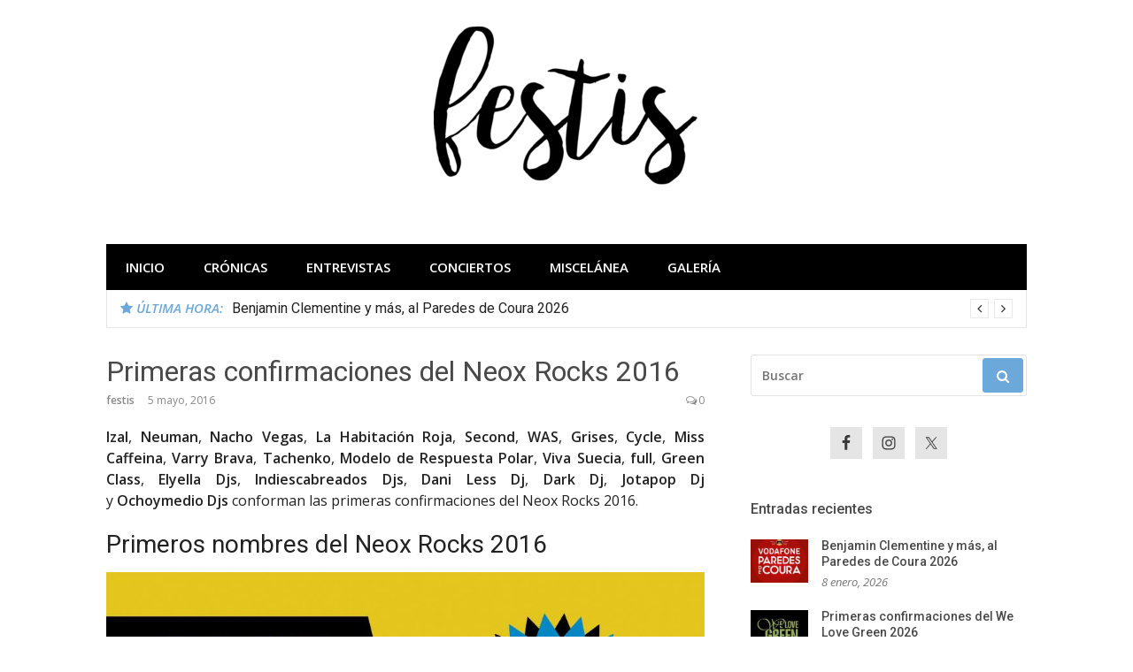

--- FILE ---
content_type: text/html
request_url: https://festis.es/neox-rocks/primeras-confirmaciones-del-neox-rocks-2016/
body_size: 9322
content:
<!DOCTYPE html>
<html lang="es">
<head>
<meta charset="UTF-8">
<meta name="viewport" content="width=device-width, initial-scale=1">
<link rel="profile" href="http://gmpg.org/xfn/11">
<script async src="https://pagead2.googlesyndication.com/pagead/js/adsbygoogle.js?client=ca-pub-4626087653139766"
crossorigin="anonymous"></script>
<meta name='robots' content='index, follow, max-image-preview:large, max-snippet:-1, max-video-preview:-1' />
<!-- This site is optimized with the Yoast SEO plugin v26.7 - https://yoast.com/wordpress/plugins/seo/ -->
<title>Primeras confirmaciones del Neox Rocks 2016 - festis</title>
<meta name="description" content="Izal, Neuman, Nacho Vegas, La Habitación Roja, Second, WAS, Grises, Cycle, Miss Caffeina, Varry Brava, Tachenko, Modelo de Respuesta Polar, Viva" />
<link rel="canonical" href="https://festis.es/neox-rocks/primeras-confirmaciones-del-neox-rocks-2016/" />
<meta property="og:locale" content="es_ES" />
<meta property="og:type" content="article" />
<meta property="og:title" content="Primeras confirmaciones del Neox Rocks 2016 - festis" />
<meta property="og:description" content="Izal, Neuman, Nacho Vegas, La Habitación Roja, Second, WAS, Grises, Cycle, Miss Caffeina, Varry Brava, Tachenko, Modelo de Respuesta Polar, Viva" />
<meta property="og:url" content="https://festis.es/neox-rocks/primeras-confirmaciones-del-neox-rocks-2016/" />
<meta property="og:site_name" content="festis" />
<meta property="article:publisher" content="https://www.facebook.com/esfestis/" />
<meta property="article:author" content="http://fb.com/esfestis" />
<meta property="article:published_time" content="2016-05-05T18:04:43+00:00" />
<meta property="article:modified_time" content="2016-09-19T07:16:48+00:00" />
<meta property="og:image" content="http://festis.es/wp-content/uploads/2016/05/Primeras-confirmaciones-del-Neox-Rocks-2016.jpg" />
<meta name="author" content="festis" />
<meta name="twitter:card" content="summary_large_image" />
<meta name="twitter:image" content="http://festis.es/wp-content/uploads/2016/05/Primeras-confirmaciones-del-Neox-Rocks-2016.jpg" />
<meta name="twitter:creator" content="@esFestis" />
<meta name="twitter:site" content="@esFestis" />
<meta name="twitter:label1" content="Escrito por" />
<meta name="twitter:data1" content="festis" />
<script type="application/ld+json" class="yoast-schema-graph">{"@context":"https://schema.org","@graph":[{"@type":"Article","@id":"https://festis.es/neox-rocks/primeras-confirmaciones-del-neox-rocks-2016/#article","isPartOf":{"@id":"https://festis.es/neox-rocks/primeras-confirmaciones-del-neox-rocks-2016/"},"author":{"name":"festis","@id":"https://www.festis.es/#/schema/person/1cd37887504952ad9e46be209372525b"},"headline":"Primeras confirmaciones del Neox Rocks 2016","datePublished":"2016-05-05T18:04:43+00:00","dateModified":"2016-09-19T07:16:48+00:00","mainEntityOfPage":{"@id":"https://festis.es/neox-rocks/primeras-confirmaciones-del-neox-rocks-2016/"},"wordCount":93,"commentCount":0,"publisher":{"@id":"https://www.festis.es/#organization"},"image":{"@id":"https://festis.es/neox-rocks/primeras-confirmaciones-del-neox-rocks-2016/#primaryimage"},"thumbnailUrl":"https://festis.es/wp-content/uploads/2016/05/Neox-Rocks.jpg","keywords":["Cycle","dani less dj","dark dj","Elyella dj's","full","green class","grises","indiescabreados djs","izal","jotapop dj","la habitacion roja","miss caffeina","modelo de respuesta polar","nacho vegas","neox rocks","Neuman","Ochoymedio djs","second","Tachenko","Varry Brava","Viva Suecia","was"],"articleSection":["Madrid","Nacional","Neox Rocks"],"inLanguage":"es","potentialAction":[{"@type":"CommentAction","name":"Comment","target":["https://festis.es/neox-rocks/primeras-confirmaciones-del-neox-rocks-2016/#respond"]}]},{"@type":"WebPage","@id":"https://festis.es/neox-rocks/primeras-confirmaciones-del-neox-rocks-2016/","url":"https://festis.es/neox-rocks/primeras-confirmaciones-del-neox-rocks-2016/","name":"Primeras confirmaciones del Neox Rocks 2016 - festis","isPartOf":{"@id":"https://www.festis.es/#website"},"primaryImageOfPage":{"@id":"https://festis.es/neox-rocks/primeras-confirmaciones-del-neox-rocks-2016/#primaryimage"},"image":{"@id":"https://festis.es/neox-rocks/primeras-confirmaciones-del-neox-rocks-2016/#primaryimage"},"thumbnailUrl":"https://festis.es/wp-content/uploads/2016/05/Neox-Rocks.jpg","datePublished":"2016-05-05T18:04:43+00:00","dateModified":"2016-09-19T07:16:48+00:00","description":"Izal, Neuman, Nacho Vegas, La Habitación Roja, Second, WAS, Grises, Cycle, Miss Caffeina, Varry Brava, Tachenko, Modelo de Respuesta Polar, Viva","breadcrumb":{"@id":"https://festis.es/neox-rocks/primeras-confirmaciones-del-neox-rocks-2016/#breadcrumb"},"inLanguage":"es","potentialAction":[{"@type":"ReadAction","target":["https://festis.es/neox-rocks/primeras-confirmaciones-del-neox-rocks-2016/"]}]},{"@type":"ImageObject","inLanguage":"es","@id":"https://festis.es/neox-rocks/primeras-confirmaciones-del-neox-rocks-2016/#primaryimage","url":"https://festis.es/wp-content/uploads/2016/05/Neox-Rocks.jpg","contentUrl":"https://festis.es/wp-content/uploads/2016/05/Neox-Rocks.jpg","width":354,"height":354,"caption":"Neox Rocks"},{"@type":"BreadcrumbList","@id":"https://festis.es/neox-rocks/primeras-confirmaciones-del-neox-rocks-2016/#breadcrumb","itemListElement":[{"@type":"ListItem","position":1,"name":"Portada","item":"https://www.festis.es/"},{"@type":"ListItem","position":2,"name":"Neox Rocks","item":"https://festis.es/neox-rocks/"},{"@type":"ListItem","position":3,"name":"Primeras confirmaciones del Neox Rocks 2016"}]},{"@type":"WebSite","@id":"https://www.festis.es/#website","url":"https://www.festis.es/","name":"festis","description":"Todas las novedades de los festivales más importantes","publisher":{"@id":"https://www.festis.es/#organization"},"potentialAction":[{"@type":"SearchAction","target":{"@type":"EntryPoint","urlTemplate":"https://www.festis.es/?s={search_term_string}"},"query-input":{"@type":"PropertyValueSpecification","valueRequired":true,"valueName":"search_term_string"}}],"inLanguage":"es"},{"@type":"Organization","@id":"https://www.festis.es/#organization","name":"festis","url":"https://www.festis.es/","logo":{"@type":"ImageObject","inLanguage":"es","@id":"https://www.festis.es/#/schema/logo/image/","url":"https://festis.es/wp-content/uploads/2016/08/cropped-cropped-cropped-agua-negro-1-1-e1472125120868-1.png","contentUrl":"https://festis.es/wp-content/uploads/2016/08/cropped-cropped-cropped-agua-negro-1-1-e1472125120868-1.png","width":300,"height":181,"caption":"festis"},"image":{"@id":"https://www.festis.es/#/schema/logo/image/"},"sameAs":["https://www.facebook.com/esfestis/","https://x.com/esFestis"]},{"@type":"Person","@id":"https://www.festis.es/#/schema/person/1cd37887504952ad9e46be209372525b","name":"festis","image":{"@type":"ImageObject","inLanguage":"es","@id":"https://www.festis.es/#/schema/person/image/","url":"https://secure.gravatar.com/avatar/6f47ecb9f6598e28bbfcb3d9a9da98aa97130f368de5ef2ce5d4fedce5c3e123?s=96&d=mm&r=g","contentUrl":"https://secure.gravatar.com/avatar/6f47ecb9f6598e28bbfcb3d9a9da98aa97130f368de5ef2ce5d4fedce5c3e123?s=96&d=mm&r=g","caption":"festis"},"sameAs":["http://festis.es","http://fb.com/esfestis","https://x.com/esFestis"]}]}</script>
<!-- / Yoast SEO plugin. -->
<link rel='dns-prefetch' href='//www.googletagmanager.com' />
<link rel='dns-prefetch' href='//fonts.googleapis.com' />
<link rel='dns-prefetch' href='//pagead2.googlesyndication.com' />
<link rel="alternate" type="application/rss+xml" title="festis &raquo; Feed" href="https://festis.es/feed/" />
<link rel="alternate" type="application/rss+xml" title="festis &raquo; Feed de los comentarios" href="https://festis.es/comments/feed/" />
<link rel="alternate" type="application/rss+xml" title="festis &raquo; Comentario Primeras confirmaciones del Neox Rocks 2016 del feed" href="https://festis.es/neox-rocks/primeras-confirmaciones-del-neox-rocks-2016/feed/" />
<link rel="alternate" title="oEmbed (JSON)" type="application/json+oembed" href="https://festis.es/wp-json/oembed/1.0/embed?url=https%3A%2F%2Ffestis.es%2Fneox-rocks%2Fprimeras-confirmaciones-del-neox-rocks-2016%2F" />
<link rel="alternate" title="oEmbed (XML)" type="text/xml+oembed" href="https://festis.es/wp-json/oembed/1.0/embed?url=https%3A%2F%2Ffestis.es%2Fneox-rocks%2Fprimeras-confirmaciones-del-neox-rocks-2016%2F&#038;format=xml" />
<style id='wp-img-auto-sizes-contain-inline-css' type='text/css'>
img:is([sizes=auto i],[sizes^="auto," i]){contain-intrinsic-size:3000px 1500px}
/*# sourceURL=wp-img-auto-sizes-contain-inline-css */
</style>
<link rel='stylesheet' id='glob-fonts-css' href='https://fonts.googleapis.com/css?family=Open+Sans%3A400%2C400i%2C600%2C600i%7CRoboto%3A300%2C400%2C400italic%2C500%2C500italic%2C700&#038;ver=0.1.4#038;subset=latin%2Clatin-ext' type='text/css' media='all' />
<!-- <link rel='stylesheet' id='font-awesome-css' href='https://festis.es/wp-content/themes/glob/assets/css/font-awesome.min.css?ver=4.5' type='text/css' media='all' /> -->
<!-- <link rel='stylesheet' id='glob-style-css' href='https://festis.es/wp-content/themes/glob/style.css?ver=0.1.4' type='text/css' media='all' /> -->
<link rel="stylesheet" type="text/css" href="//festis.es/wp-content/cache/wpfc-minified/kp148agj/2bxfq.css" media="all"/>
<style id='glob-style-inline-css' type='text/css'>
a, .comments-area .logged-in-as a {
color: #494949;
}
.header-breaking .breaking_text strong,
a:hover,
.social-links ul a:hover::before,
.footer-widgets .widget a:hover,
.entry-title:hover, .entry-title a:hover, h2.entry-title a:hover,
.social-links ul a:hover
{
color : #6da8db;
}
.block-slider .entry .entry-cat,
.entry-footer .cat-links span, .entry-footer .tags-links span {
background-color: #6da8db;
}
button, input[type="button"], input[type="reset"], input[type="submit"],
.st-menu .btn-close-home .home-button,
.st-menu .btn-close-home .close-button {
background-color: #6da8db;
border-color : #6da8db;
}
.widget_tag_cloud a:hover, .slick-arrow:hover { border-color : #6da8db;}
.main-navigation li:hover > a,
.main-navigation li.focus > a {
background-color : #6da8db;
}
.main-navigation a:hover,
.main-navigation .current_page_item > a,
.main-navigation .current-menu-item > a,
.main-navigation .current_page_ancestor > a {
background-color : #6da8db;
color : #fff;
}
h2.entry-title a,
h1.entry-title,
.widget-title,
.footer-staff-picks h3
{
color: #494949;
}
button:hover, input[type="button"]:hover,
input[type="reset"]:hover,
input[type="submit"]:hover,
.st-menu .btn-close-home .home-button:hover,
.st-menu .btn-close-home .close-button:hover {
background-color: #494949;
border-color: #494949;
}
/*# sourceURL=glob-style-inline-css */
</style>
<!-- <link rel='stylesheet' id='simple-social-icons-font-css' href='https://festis.es/wp-content/plugins/simple-social-icons/css/style.css?ver=4.0.0' type='text/css' media='all' /> -->
<link rel="stylesheet" type="text/css" href="//festis.es/wp-content/cache/wpfc-minified/2ze4wr1/2bxfq.css" media="all"/>
<script src='//festis.es/wp-content/cache/wpfc-minified/f4oxl752/2bxfq.js' type="text/javascript"></script>
<!-- <script type="text/javascript" src="https://festis.es/wp-includes/js/jquery/jquery.min.js?ver=3.7.1" id="jquery-core-js"></script> -->
<!-- <script type="text/javascript" src="https://festis.es/wp-includes/js/jquery/jquery-migrate.min.js?ver=3.4.1" id="jquery-migrate-js"></script> -->
<!-- <script type="text/javascript" src="https://festis.es/wp-content/themes/glob/assets/js/classie.js?ver=1" id="classie-js"></script> -->
<!-- Fragmento de código de la etiqueta de Google (gtag.js) añadida por Site Kit -->
<!-- Fragmento de código de Google Analytics añadido por Site Kit -->
<script type="text/javascript" src="https://www.googletagmanager.com/gtag/js?id=GT-TWR2JG7" id="google_gtagjs-js" async></script>
<script type="text/javascript" id="google_gtagjs-js-after">
/* <![CDATA[ */
window.dataLayer = window.dataLayer || [];function gtag(){dataLayer.push(arguments);}
gtag("set","linker",{"domains":["festis.es"]});
gtag("js", new Date());
gtag("set", "developer_id.dZTNiMT", true);
gtag("config", "GT-TWR2JG7");
window._googlesitekit = window._googlesitekit || {}; window._googlesitekit.throttledEvents = []; window._googlesitekit.gtagEvent = (name, data) => { var key = JSON.stringify( { name, data } ); if ( !! window._googlesitekit.throttledEvents[ key ] ) { return; } window._googlesitekit.throttledEvents[ key ] = true; setTimeout( () => { delete window._googlesitekit.throttledEvents[ key ]; }, 5 ); gtag( "event", name, { ...data, event_source: "site-kit" } ); }; 
//# sourceURL=google_gtagjs-js-after
/* ]]> */
</script>
<link rel="https://api.w.org/" href="https://festis.es/wp-json/" /><link rel="alternate" title="JSON" type="application/json" href="https://festis.es/wp-json/wp/v2/posts/4009" /><link rel="EditURI" type="application/rsd+xml" title="RSD" href="https://festis.es/xmlrpc.php?rsd" />
<meta name="generator" content="WordPress 6.9" />
<link rel='shortlink' href='https://festis.es/?p=4009' />
<meta name="generator" content="Site Kit by Google 1.168.0" />
<!-- Metaetiquetas de Google AdSense añadidas por Site Kit -->
<meta name="google-adsense-platform-account" content="ca-host-pub-2644536267352236">
<meta name="google-adsense-platform-domain" content="sitekit.withgoogle.com">
<!-- Acabar con las metaetiquetas de Google AdSense añadidas por Site Kit -->
<style type="text/css">
.site-title a,
.site-description {
position: absolute;
clip: rect(1px, 1px, 1px, 1px);
}
</style>
<!-- Fragmento de código de Google Adsense añadido por Site Kit -->
<script type="text/javascript" async="async" src="https://pagead2.googlesyndication.com/pagead/js/adsbygoogle.js?client=ca-pub-4626087653139766&amp;host=ca-host-pub-2644536267352236" crossorigin="anonymous"></script>
<!-- Final del fragmento de código de Google Adsense añadido por Site Kit -->
<link rel="icon" href="https://festis.es/wp-content/uploads/2016/08/cropped-IMG_20160802_133403-300x300.jpg" sizes="32x32" />
<link rel="icon" href="https://festis.es/wp-content/uploads/2016/08/cropped-IMG_20160802_133403-300x300.jpg" sizes="192x192" />
<link rel="apple-touch-icon" href="https://festis.es/wp-content/uploads/2016/08/cropped-IMG_20160802_133403-300x300.jpg" />
<meta name="msapplication-TileImage" content="https://festis.es/wp-content/uploads/2016/08/cropped-IMG_20160802_133403-300x300.jpg" />
<style type="text/css" id="wp-custom-css">
.nav-search {
display: none;
}
.main-navigation {
margin-right: 0px !important;
}
.entry-thumbnail {
display: none;
}		</style>
</head>
<body class="wp-singular post-template-default single single-post postid-4009 single-format-standard wp-custom-logo wp-theme-glob group-blog">
<div id="page" class="site">
<a class="skip-link screen-reader-text" href="#main">Saltar al contenido</a>
<!-- begin .header-mobile-menu -->
<nav class="st-menu st-effect-1" id="menu-3">
<div class="btn-close-home">
<button class="close-button" id="closemenu"></button>
<a href="https://festis.es/" class="home-button"><i class="fa fa-home"></i></a>
</div>
<div class="menu-nav-container"><ul><li id="menu-item-1526" class="menu-item menu-item-type-custom menu-item-object-custom menu-item-home menu-item-1526"><a href="http://festis.es/">Inicio</a></li>
<li id="menu-item-4307" class="menu-item menu-item-type-taxonomy menu-item-object-category menu-item-has-children menu-item-4307"><a href="https://festis.es/cronicas/">Crónicas</a>
<ul class="sub-menu">
<li id="menu-item-4312" class="menu-item menu-item-type-taxonomy menu-item-object-category menu-item-4312"><a href="https://festis.es/cronicas/2016/">2016</a></li>
<li id="menu-item-8853" class="menu-item menu-item-type-taxonomy menu-item-object-category menu-item-8853"><a href="https://festis.es/cronicas/2017/">2017</a></li>
<li id="menu-item-10565" class="menu-item menu-item-type-taxonomy menu-item-object-category menu-item-10565"><a href="https://festis.es/cronicas/2018/">2018</a></li>
<li id="menu-item-11754" class="menu-item menu-item-type-taxonomy menu-item-object-category menu-item-11754"><a href="https://festis.es/cronicas/2019/">2019</a></li>
<li id="menu-item-12580" class="menu-item menu-item-type-taxonomy menu-item-object-category menu-item-12580"><a href="https://festis.es/cronicas/2022/">2022</a></li>
<li id="menu-item-13776" class="menu-item menu-item-type-taxonomy menu-item-object-category menu-item-13776"><a href="https://festis.es/cronicas/2023/">2023</a></li>
<li id="menu-item-15098" class="menu-item menu-item-type-taxonomy menu-item-object-category menu-item-15098"><a href="https://festis.es/cronicas/2024/">2024</a></li>
<li id="menu-item-15494" class="menu-item menu-item-type-taxonomy menu-item-object-category menu-item-15494"><a href="https://festis.es/cronicas/2025/">2025</a></li>
</ul>
</li>
<li id="menu-item-13960" class="menu-item menu-item-type-taxonomy menu-item-object-category menu-item-13960"><a href="https://festis.es/entrevistas/">Entrevistas</a></li>
<li id="menu-item-12582" class="menu-item menu-item-type-taxonomy menu-item-object-category menu-item-12582"><a href="https://festis.es/conciertos/">Conciertos</a></li>
<li id="menu-item-13961" class="menu-item menu-item-type-taxonomy menu-item-object-category menu-item-13961"><a href="https://festis.es/miscelanea/">Miscelánea</a></li>
<li id="menu-item-14105" class="menu-item menu-item-type-taxonomy menu-item-object-category menu-item-14105"><a href="https://festis.es/galeria/">Galería</a></li>
</ul></div>		<form role="search" method="get" id="searchform" class="search-form" action="https://festis.es/" >
<label for="s">
<span class="screen-reader-text">Buscar:</span>
<input type="text" class="search-field" placeholder="Buscar" value="" name="s" id="s" />
</label>
<button type="submit" class="search-submit">
<i class="fa fa-search"></i>
</button>
</form>	</nav>
<!-- end .header-mobile-menu -->
<header id="masthead" class="site-header site-identity-center" role="banner">
<div class="container">
<button class="top-mobile-menu-button mobile-menu-button" data-effect="st-effect-1" type="button"><i class="fa fa-bars"></i></button>
<div id="site-branding">
<div class="site-branding has-logo show-site-title show-tagline">
<div class="site-logo">
<a href="https://festis.es/" class="custom-logo-link" rel="home"><img width="300" height="181" src="https://festis.es/wp-content/uploads/2016/08/cropped-cropped-cropped-agua-negro-1-1-e1472125120868-1.png" class="custom-logo" alt="festis" decoding="async" fetchpriority="high" /></a>            </div>
<p class="site-title"><a href="https://festis.es/" rel="home">festis</a></p>
<p class="site-description">Todas las novedades de los festivales más importantes</p>
</div><!-- .site-branding -->
</div>
<div class="site-header-sidebar">
</div>
</div>
</header><!-- #masthead -->
<div class="navigation-wrapper nav-layout-boxed">
<div class="container">
<div class="navigation-search-wrapper clear">
<nav id="site-navigation" class="main-navigation" role="navigation">
<div class="menu-nav-container"><ul id="primary-menu" class="menu"><li class="menu-item menu-item-type-custom menu-item-object-custom menu-item-home menu-item-1526"><a href="http://festis.es/">Inicio</a></li>
<li class="menu-item menu-item-type-taxonomy menu-item-object-category menu-item-has-children menu-item-4307"><a href="https://festis.es/cronicas/">Crónicas</a>
<ul class="sub-menu">
<li class="menu-item menu-item-type-taxonomy menu-item-object-category menu-item-4312"><a href="https://festis.es/cronicas/2016/">2016</a></li>
<li class="menu-item menu-item-type-taxonomy menu-item-object-category menu-item-8853"><a href="https://festis.es/cronicas/2017/">2017</a></li>
<li class="menu-item menu-item-type-taxonomy menu-item-object-category menu-item-10565"><a href="https://festis.es/cronicas/2018/">2018</a></li>
<li class="menu-item menu-item-type-taxonomy menu-item-object-category menu-item-11754"><a href="https://festis.es/cronicas/2019/">2019</a></li>
<li class="menu-item menu-item-type-taxonomy menu-item-object-category menu-item-12580"><a href="https://festis.es/cronicas/2022/">2022</a></li>
<li class="menu-item menu-item-type-taxonomy menu-item-object-category menu-item-13776"><a href="https://festis.es/cronicas/2023/">2023</a></li>
<li class="menu-item menu-item-type-taxonomy menu-item-object-category menu-item-15098"><a href="https://festis.es/cronicas/2024/">2024</a></li>
<li class="menu-item menu-item-type-taxonomy menu-item-object-category menu-item-15494"><a href="https://festis.es/cronicas/2025/">2025</a></li>
</ul>
</li>
<li class="menu-item menu-item-type-taxonomy menu-item-object-category menu-item-13960"><a href="https://festis.es/entrevistas/">Entrevistas</a></li>
<li class="menu-item menu-item-type-taxonomy menu-item-object-category menu-item-12582"><a href="https://festis.es/conciertos/">Conciertos</a></li>
<li class="menu-item menu-item-type-taxonomy menu-item-object-category menu-item-13961"><a href="https://festis.es/miscelanea/">Miscelánea</a></li>
<li class="menu-item menu-item-type-taxonomy menu-item-object-category menu-item-14105"><a href="https://festis.es/galeria/">Galería</a></li>
</ul></div>				</nav><!-- #site-navigation -->
<div class="nav-search">
<div class="search-icon"><i class="fa fa-search"></i></div>
<div class="dropdown-search">
<form role="search" method="get" id="searchform" class="search-form" action="https://festis.es/" >
<label for="s">
<span class="screen-reader-text">Buscar:</span>
<input type="text" class="search-field" placeholder="Buscar" value="" name="s" id="s" />
</label>
<button type="submit" class="search-submit">
<i class="fa fa-search"></i>
</button>
</form>					</div>
</div>
</div>
</div>
</div>
<div class="breaking_wrapper breaking-layout-boxed nav-boxed">
<div class="container ">
<div class="trending_wrapper trending_widget header-breaking">
<div class="breaking_text"><strong><i class="fa fa-star"></i> <span>Última hora:</span></strong></div>
<div class="trending_slider_wrapper">
<div class="breaking_slider">
<article class="entry-breaking">
<h4><a href="https://festis.es/paredes-de-coura/benjamin-clementine-y-mas-al-paredes-de-coura-2026/" rel="bookmark" title="Benjamin Clementine y más, al Paredes de Coura 2026">Benjamin Clementine y más, al Paredes de Coura 2026</a></h4>
</article>
<article class="entry-breaking">
<h4><a href="https://festis.es/we-love-green/primeras-confirmaciones-del-we-love-green-2026/" rel="bookmark" title="Primeras confirmaciones del We Love Green 2026">Primeras confirmaciones del We Love Green 2026</a></h4>
</article>
<article class="entry-breaking">
<h4><a href="https://festis.es/sziget/primer-avance-de-cartel-del-sziget-2026/" rel="bookmark" title="Primer avance de cartel del Sziget 2026">Primer avance de cartel del Sziget 2026</a></h4>
</article>
<article class="entry-breaking">
<h4><a href="https://festis.es/bbk/primeros-nombres-para-el-bbk-live-2026/" rel="bookmark" title="Primeros nombres para el BBK Live 2026">Primeros nombres para el BBK Live 2026</a></h4>
</article>
</div>
</div>
</div>
<div class="clear"></div>
</div>
</div>
<div id="content" class="site-content">
<div class="container">
<div id="primary" class="content-area">
<main id="main" class="site-main" role="main">
<article id="post-4009" class="post-4009 post type-post status-publish format-standard has-post-thumbnail hentry category-madrid category-nacional category-neox-rocks tag-cycle tag-dani-less-dj tag-dark-dj tag-elyella-djs tag-full tag-green-class tag-grises tag-indiescabreados-djs tag-izal tag-jotapop-dj tag-la-habitacion-roja tag-miss-caffeina tag-modelo-de-respuesta-polar tag-nacho-vegas tag-neox-rocks tag-neuman tag-ochoymedio-djs tag-second tag-tachenko tag-varry-brava tag-viva-suecia tag-was">
<header class="entry-header">
<h1 class="entry-title">Primeras confirmaciones del Neox Rocks 2016</h1>                <div class="entry-meta">
<span class="author vcard"><a class="url fn n" href="https://festis.es/author/admin/">festis</a></span><span class="posted-on"><time class="entry-date published" datetime="2016-05-05T20:04:43+02:00">5 mayo, 2016</time><time class="updated" datetime="2016-09-19T09:16:48+02:00">19 septiembre, 2016</time></span><span class="comments-link"><i class="fa fa-comments-o"></i><a href="https://festis.es/neox-rocks/primeras-confirmaciones-del-neox-rocks-2016/#respond">0</a></span>                </div>
</header><!-- .entry-header -->
<div class="entry-thumbnail">
<img width="354" height="354" src="https://festis.es/wp-content/uploads/2016/05/Neox-Rocks.jpg" class="attachment-glob-medium size-glob-medium wp-post-image" alt="Neox Rocks" decoding="async" srcset="https://festis.es/wp-content/uploads/2016/05/Neox-Rocks.jpg 354w, https://festis.es/wp-content/uploads/2016/05/Neox-Rocks-300x300.jpg 300w" sizes="(max-width: 354px) 100vw, 354px" />            </div>
<div class="entry-content">
<p style="text-align: justify;"><strong>Izal</strong>, <strong>Neuman</strong>, <strong>Nacho Vegas</strong>, <strong>La Habitación Roja</strong>, <strong>Second</strong>, <strong>WAS</strong>, <strong>Grises</strong>, <strong>Cycle</strong>, <strong>Miss Caffeina</strong>, <strong>Varry Brava</strong>, <strong>Tachenko</strong>, <strong>Modelo de Respuesta Polar</strong>, <strong>Viva Suecia</strong>, <strong>full</strong>, <strong>Green Class</strong>, <strong>Elyella Djs</strong>, <strong>Indiescabreados Djs</strong>, <strong>Dani Less Dj</strong>, <strong>Dark Dj</strong>, <strong>Jotapop Dj</strong> y <strong>Ochoymedio </strong><strong>Djs</strong> conforman las primeras confirmaciones del Neox Rocks 2016.</p>
<h2 style="text-align: justify;">Primeros nombres del Neox Rocks 2016</h2>
<p style="text-align: justify;"><img decoding="async" class="aligncenter size-full wp-image-4010" src="https://festis.es/wp-content/uploads/2016/05/Primeras-confirmaciones-del-Neox-Rocks-2016.jpg" alt="Primeras confirmaciones del Neox Rocks 2016" width="928" height="947" srcset="https://festis.es/wp-content/uploads/2016/05/Primeras-confirmaciones-del-Neox-Rocks-2016.jpg 928w, https://festis.es/wp-content/uploads/2016/05/Primeras-confirmaciones-del-Neox-Rocks-2016-294x300.jpg 294w" sizes="(max-width: 928px) 100vw, 928px" /></p>
<p style="text-align: justify;">El festival <b>Neox Rocks</b> se celebrará los días 23 y 24 de septiembre de 2016 en Getafe (Madrid).</p>
<p style="text-align: justify;">Página oficial: <a href="http://neoxrocks.com/" target="_blank">neoxrocks</a>    <a href="https://www.facebook.com/neoxrocks/" target="_blank">Facebook</a>    <a href="https://twitter.com/neoxrocks" target="_blank">Twitter</a></p>
<p style="text-align: justify;">¡Recuerda consultar el <a href="https://festis.es/calendario">calendario de confirmaciones</a> de festis para enterarte de todas las novedades!</p>
</div><!-- .entry-content -->
<footer class="entry-footer">
<div class="cat-links"><span>Publicado en</span><a href="https://festis.es/nacional/madrid/" rel="category tag">Madrid</a> <a href="https://festis.es/nacional/" rel="category tag">Nacional</a> <a href="https://festis.es/neox-rocks/" rel="category tag">Neox Rocks</a></div><div class="tags-links"><span>Etiquetado</span> <a href="https://festis.es/tags/cycle/" rel="tag">Cycle</a><a href="https://festis.es/tags/dani-less-dj/" rel="tag">dani less dj</a><a href="https://festis.es/tags/dark-dj/" rel="tag">dark dj</a><a href="https://festis.es/tags/elyella-djs/" rel="tag">Elyella dj's</a><a href="https://festis.es/tags/full/" rel="tag">full</a><a href="https://festis.es/tags/green-class/" rel="tag">green class</a><a href="https://festis.es/tags/grises/" rel="tag">grises</a><a href="https://festis.es/tags/indiescabreados-djs/" rel="tag">indiescabreados djs</a><a href="https://festis.es/tags/izal/" rel="tag">izal</a><a href="https://festis.es/tags/jotapop-dj/" rel="tag">jotapop dj</a><a href="https://festis.es/tags/la-habitacion-roja/" rel="tag">la habitacion roja</a><a href="https://festis.es/tags/miss-caffeina/" rel="tag">miss caffeina</a><a href="https://festis.es/tags/modelo-de-respuesta-polar/" rel="tag">modelo de respuesta polar</a><a href="https://festis.es/tags/nacho-vegas/" rel="tag">nacho vegas</a><a href="https://festis.es/tags/neox-rocks/" rel="tag">neox rocks</a><a href="https://festis.es/tags/neuman/" rel="tag">Neuman</a><a href="https://festis.es/tags/ochoymedio-djs/" rel="tag">Ochoymedio djs</a><a href="https://festis.es/tags/second/" rel="tag">second</a><a href="https://festis.es/tags/tachenko/" rel="tag">Tachenko</a><a href="https://festis.es/tags/varry-brava/" rel="tag">Varry Brava</a><a href="https://festis.es/tags/viva-suecia/" rel="tag">Viva Suecia</a><a href="https://festis.es/tags/was/" rel="tag">was</a></div>	</footer><!-- .entry-footer -->
</article><!-- #post-## -->
<div id="comments" class="comments-area">
<div id="respond" class="comment-respond">
<h3 id="reply-title" class="comment-reply-title">Deja una respuesta <small><a rel="nofollow" id="cancel-comment-reply-link" href="/neox-rocks/primeras-confirmaciones-del-neox-rocks-2016/#respond" style="display:none;">Cancelar la respuesta</a></small></h3><form action="https://festis.es/wp-comments-post.php" method="post" id="commentform" class="comment-form"><p class="comment-form-comment"><label for="comment">Comentario <span class="required">*</span></label> <textarea id="comment" name="comment" cols="45" rows="8" maxlength="65525" required></textarea></p><p class="comment-form-author"><label for="author">Nombre <span class="required">*</span></label> <input id="author" name="author" type="text" value="" size="30" maxlength="245" autocomplete="name" required /></p>
<p class="comment-form-email"><label for="email">Correo electrónico <span class="required">*</span></label> <input id="email" name="email" type="email" value="" size="30" maxlength="100" autocomplete="email" required /></p>
<p class="comment-form-url"><label for="url">Web</label> <input id="url" name="url" type="url" value="" size="30" maxlength="200" autocomplete="url" /></p>
<p class="comment-form-cookies-consent"><input id="wp-comment-cookies-consent" name="wp-comment-cookies-consent" type="checkbox" value="yes" /> <label for="wp-comment-cookies-consent">Guarda mi nombre, correo electrónico y web en este navegador para la próxima vez que comente.</label></p>
<p class="form-submit"><input name="submit" type="submit" id="submit" class="submit" value="Publicar el comentario" /> <input type='hidden' name='comment_post_ID' value='4009' id='comment_post_ID' />
<input type='hidden' name='comment_parent' id='comment_parent' value='0' />
</p><p style="display: none;"><input type="hidden" id="akismet_comment_nonce" name="akismet_comment_nonce" value="11bb49d4cd" /></p><p style="display: none !important;" class="akismet-fields-container" data-prefix="ak_"><label>&#916;<textarea name="ak_hp_textarea" cols="45" rows="8" maxlength="100"></textarea></label><input type="hidden" id="ak_js_1" name="ak_js" value="31"/><script>document.getElementById( "ak_js_1" ).setAttribute( "value", ( new Date() ).getTime() );</script></p></form>	</div><!-- #respond -->
<p class="akismet_comment_form_privacy_notice">Este sitio usa Akismet para reducir el spam. <a href="https://akismet.com/privacy/" target="_blank" rel="nofollow noopener"> Aprende cómo se procesan los datos de tus comentarios.</a></p>
</div><!-- #comments -->
</main><!-- #main -->
</div><!-- #primary -->
<aside id="secondary" class="sidebar widget-area" role="complementary">
<section id="search-2" class="widget sidebar-widget widget_search"><form role="search" method="get" id="searchform" class="search-form" action="https://festis.es/" >
<label for="s">
<span class="screen-reader-text">Buscar:</span>
<input type="text" class="search-field" placeholder="Buscar" value="" name="s" id="s" />
</label>
<button type="submit" class="search-submit">
<i class="fa fa-search"></i>
</button>
</form></section><section id="simple-social-icons-2" class="widget sidebar-widget simple-social-icons"><ul class="aligncenter"><li class="ssi-facebook"><a href="http://facebook.com/esfestis" target="_blank" rel="noopener noreferrer"><svg role="img" class="social-facebook" aria-labelledby="social-facebook-2"><title id="social-facebook-2">Facebook</title><use xlink:href="https://festis.es/wp-content/plugins/simple-social-icons/symbol-defs.svg#social-facebook"></use></svg></a></li><li class="ssi-instagram"><a href="https://instagram.com/esfestis" target="_blank" rel="noopener noreferrer"><svg role="img" class="social-instagram" aria-labelledby="social-instagram-2"><title id="social-instagram-2">Instagram</title><use xlink:href="https://festis.es/wp-content/plugins/simple-social-icons/symbol-defs.svg#social-instagram"></use></svg></a></li><li class="ssi-twitter"><a href="http://twitter.com/esfestis" target="_blank" rel="noopener noreferrer"><svg role="img" class="social-twitter" aria-labelledby="social-twitter-2"><title id="social-twitter-2">Twitter</title><use xlink:href="https://festis.es/wp-content/plugins/simple-social-icons/symbol-defs.svg#social-twitter"></use></svg></a></li></ul></section><section id="glob-posts-2" class="widget sidebar-widget glob-posts-widget"><h4 class="widget-title">Entradas recientes</h4>            <ul class="widget-posts">                <li class="has-thumb">
<a href="https://festis.es/paredes-de-coura/benjamin-clementine-y-mas-al-paredes-de-coura-2026/" title="Benjamin Clementine y más, al Paredes de Coura 2026"><img width="174" height="131" src="https://festis.es/wp-content/uploads/2024/11/Vodafone-Paredes-de-Coura-174x131.jpg" class="attachment-thumbnail size-thumbnail wp-post-image" alt="" decoding="async" loading="lazy" /></a>                    <div class="p-info">
<h2 class="entry-title"><a title="Benjamin Clementine y más, al Paredes de Coura 2026" href="https://festis.es/paredes-de-coura/benjamin-clementine-y-mas-al-paredes-de-coura-2026/" rel="bookmark">Benjamin Clementine y más, al Paredes de Coura 2026</a></h2>
<span class="entry-date">8 enero, 2026</span>                    </div>
</li>
<li class="has-thumb">
<a href="https://festis.es/we-love-green/primeras-confirmaciones-del-we-love-green-2026/" title="Primeras confirmaciones del We Love Green 2026"><img width="174" height="131" src="https://festis.es/wp-content/uploads/2025/12/We-Love-Green-174x131.jpg" class="attachment-thumbnail size-thumbnail wp-post-image" alt="We Love Green" decoding="async" loading="lazy" /></a>                    <div class="p-info">
<h2 class="entry-title"><a title="Primeras confirmaciones del We Love Green 2026" href="https://festis.es/we-love-green/primeras-confirmaciones-del-we-love-green-2026/" rel="bookmark">Primeras confirmaciones del We Love Green 2026</a></h2>
<span class="entry-date">11 diciembre, 2025</span>                    </div>
</li>
<li class="has-thumb">
<a href="https://festis.es/sziget/primer-avance-de-cartel-del-sziget-2026/" title="Primer avance de cartel del Sziget 2026"><img width="174" height="131" src="https://festis.es/wp-content/uploads/2025/01/Sziget-2025-174x131.jpg" class="attachment-thumbnail size-thumbnail wp-post-image" alt="Sziget 2025" decoding="async" loading="lazy" /></a>                    <div class="p-info">
<h2 class="entry-title"><a title="Primer avance de cartel del Sziget 2026" href="https://festis.es/sziget/primer-avance-de-cartel-del-sziget-2026/" rel="bookmark">Primer avance de cartel del Sziget 2026</a></h2>
<span class="entry-date">11 diciembre, 2025</span>                    </div>
</li>
<li class="has-thumb">
<a href="https://festis.es/bbk/primeros-nombres-para-el-bbk-live-2026/" title="Primeros nombres para el BBK Live 2026"><img width="174" height="131" src="https://festis.es/wp-content/uploads/2025/12/BBK-Live-2026-174x131.jpg" class="attachment-thumbnail size-thumbnail wp-post-image" alt="BBK Live 2026" decoding="async" loading="lazy" /></a>                    <div class="p-info">
<h2 class="entry-title"><a title="Primeros nombres para el BBK Live 2026" href="https://festis.es/bbk/primeros-nombres-para-el-bbk-live-2026/" rel="bookmark">Primeros nombres para el BBK Live 2026</a></h2>
<span class="entry-date">11 diciembre, 2025</span>                    </div>
</li>
<li class="has-thumb">
<a href="https://festis.es/rock-werchter/nuevas-confirmaciones-y-cartel-por-dias-del-rock-werchter-2026/" title="Nuevas confirmaciones y cartel por días del Rock Werchter 2026"><img width="174" height="131" src="https://festis.es/wp-content/uploads/2022/10/Rock-Werchter-2023-174x131.jpg" class="attachment-thumbnail size-thumbnail wp-post-image" alt="Rock Werchter 2023" decoding="async" loading="lazy" /></a>                    <div class="p-info">
<h2 class="entry-title"><a title="Nuevas confirmaciones y cartel por días del Rock Werchter 2026" href="https://festis.es/rock-werchter/nuevas-confirmaciones-y-cartel-por-dias-del-rock-werchter-2026/" rel="bookmark">Nuevas confirmaciones y cartel por días del Rock Werchter 2026</a></h2>
<span class="entry-date">11 diciembre, 2025</span>                    </div>
</li>
<li class="has-thumb">
<a href="https://festis.es/kalorama/primeras-confirmaciones-del-meo-kalorama-2026/" title="Primeras confirmaciones del MEO Kalorama 2026"><img width="174" height="131" src="https://festis.es/wp-content/uploads/2023/03/Logo-MEO-Kalorama-2023-174x131.jpg" class="attachment-thumbnail size-thumbnail wp-post-image" alt="Logo MEO Kalorama 2023" decoding="async" loading="lazy" /></a>                    <div class="p-info">
<h2 class="entry-title"><a title="Primeras confirmaciones del MEO Kalorama 2026" href="https://festis.es/kalorama/primeras-confirmaciones-del-meo-kalorama-2026/" rel="bookmark">Primeras confirmaciones del MEO Kalorama 2026</a></h2>
<span class="entry-date">10 diciembre, 2025</span>                    </div>
</li>
<li class="has-thumb">
<a href="https://festis.es/paredes-de-coura/primeras-confirmaciones-del-paredes-de-coura-2026/" title="Primeras confirmaciones del Paredes de Coura 2026"><img width="174" height="131" src="https://festis.es/wp-content/uploads/2024/11/Vodafone-Paredes-de-Coura-174x131.jpg" class="attachment-thumbnail size-thumbnail wp-post-image" alt="" decoding="async" loading="lazy" /></a>                    <div class="p-info">
<h2 class="entry-title"><a title="Primeras confirmaciones del Paredes de Coura 2026" href="https://festis.es/paredes-de-coura/primeras-confirmaciones-del-paredes-de-coura-2026/" rel="bookmark">Primeras confirmaciones del Paredes de Coura 2026</a></h2>
<span class="entry-date">24 noviembre, 2025</span>                    </div>
</li>
<li class="has-thumb">
<a href="https://festis.es/pinkpop/primer-avance-de-cartel-del-pinkpop-2026/" title="Primer avance de cartel del Pinkpop 2026"><img width="174" height="131" src="https://festis.es/wp-content/uploads/2022/10/Pinkpop-2023-174x131.jpg" class="attachment-thumbnail size-thumbnail wp-post-image" alt="" decoding="async" loading="lazy" /></a>                    <div class="p-info">
<h2 class="entry-title"><a title="Primer avance de cartel del Pinkpop 2026" href="https://festis.es/pinkpop/primer-avance-de-cartel-del-pinkpop-2026/" rel="bookmark">Primer avance de cartel del Pinkpop 2026</a></h2>
<span class="entry-date">24 noviembre, 2025</span>                    </div>
</li>
<li class="has-thumb">
<a href="https://festis.es/fib/12-nuevos-nombres-para-el-fib-2026/" title="12 nuevos nombres para el FIB 2026"><img width="174" height="131" src="https://festis.es/wp-content/uploads/2024/01/FIB-2024-174x131.png" class="attachment-thumbnail size-thumbnail wp-post-image" alt="FIB 2024" decoding="async" loading="lazy" /></a>                    <div class="p-info">
<h2 class="entry-title"><a title="12 nuevos nombres para el FIB 2026" href="https://festis.es/fib/12-nuevos-nombres-para-el-fib-2026/" rel="bookmark">12 nuevos nombres para el FIB 2026</a></h2>
<span class="entry-date">24 noviembre, 2025</span>                    </div>
</li>
<li class="has-thumb">
<a href="https://festis.es/rock-werchter/20-nuevas-confirmaciones-del-rock-werchter-2026/" title="20 nuevas confirmaciones para el Rock Werchter 2026"><img width="174" height="131" src="https://festis.es/wp-content/uploads/2022/10/Rock-Werchter-2023-174x131.jpg" class="attachment-thumbnail size-thumbnail wp-post-image" alt="Rock Werchter 2023" decoding="async" loading="lazy" /></a>                    <div class="p-info">
<h2 class="entry-title"><a title="20 nuevas confirmaciones para el Rock Werchter 2026" href="https://festis.es/rock-werchter/20-nuevas-confirmaciones-del-rock-werchter-2026/" rel="bookmark">20 nuevas confirmaciones para el Rock Werchter 2026</a></h2>
<span class="entry-date">21 noviembre, 2025</span>                    </div>
</li>
</ul></section><section id="wpb-caw-widget-3" class="widget sidebar-widget wpb_caw_widget"><h4 class="widget-title">Archivos</h4>		<ul class="compact-archives" style="text-transform: capitalize;" >
<li><strong><a href="https://festis.es/2026/">2026</a>: </strong> <a href="https://festis.es/2026/01/" title="enero 2001">Ene</a> <span class="emptymonth">Feb</span> <span class="emptymonth">Mar</span> <span class="emptymonth">Abr</span> <span class="emptymonth">May</span> <span class="emptymonth">Jun</span> <span class="emptymonth">Jul</span> <span class="emptymonth">Ago</span> <span class="emptymonth">Sep</span> <span class="emptymonth">Oct</span> <span class="emptymonth">Nov</span> <span class="emptymonth">Dic</span> </li>
<li><strong><a href="https://festis.es/2025/">2025</a>: </strong> <a href="https://festis.es/2025/01/" title="enero 2001">Ene</a> <a href="https://festis.es/2025/02/" title="febrero 2001">Feb</a> <a href="https://festis.es/2025/03/" title="marzo 2001">Mar</a> <a href="https://festis.es/2025/04/" title="abril 2001">Abr</a> <a href="https://festis.es/2025/05/" title="mayo 2001">May</a> <a href="https://festis.es/2025/06/" title="junio 2001">Jun</a> <a href="https://festis.es/2025/07/" title="julio 2001">Jul</a> <a href="https://festis.es/2025/08/" title="agosto 2001">Ago</a> <a href="https://festis.es/2025/09/" title="septiembre 2001">Sep</a> <a href="https://festis.es/2025/10/" title="octubre 2001">Oct</a> <a href="https://festis.es/2025/11/" title="noviembre 2001">Nov</a> <a href="https://festis.es/2025/12/" title="diciembre 2001">Dic</a> </li>
<li><strong><a href="https://festis.es/2024/">2024</a>: </strong> <a href="https://festis.es/2024/01/" title="enero 2001">Ene</a> <a href="https://festis.es/2024/02/" title="febrero 2001">Feb</a> <a href="https://festis.es/2024/03/" title="marzo 2001">Mar</a> <a href="https://festis.es/2024/04/" title="abril 2001">Abr</a> <a href="https://festis.es/2024/05/" title="mayo 2001">May</a> <span class="emptymonth">Jun</span> <a href="https://festis.es/2024/07/" title="julio 2001">Jul</a> <a href="https://festis.es/2024/08/" title="agosto 2001">Ago</a> <a href="https://festis.es/2024/09/" title="septiembre 2001">Sep</a> <a href="https://festis.es/2024/10/" title="octubre 2001">Oct</a> <a href="https://festis.es/2024/11/" title="noviembre 2001">Nov</a> <a href="https://festis.es/2024/12/" title="diciembre 2001">Dic</a> </li>
<li><strong><a href="https://festis.es/2023/">2023</a>: </strong> <span class="emptymonth">Ene</span> <a href="https://festis.es/2023/02/" title="febrero 2001">Feb</a> <a href="https://festis.es/2023/03/" title="marzo 2001">Mar</a> <a href="https://festis.es/2023/04/" title="abril 2001">Abr</a> <a href="https://festis.es/2023/05/" title="mayo 2001">May</a> <a href="https://festis.es/2023/06/" title="junio 2001">Jun</a> <a href="https://festis.es/2023/07/" title="julio 2001">Jul</a> <a href="https://festis.es/2023/08/" title="agosto 2001">Ago</a> <a href="https://festis.es/2023/09/" title="septiembre 2001">Sep</a> <a href="https://festis.es/2023/10/" title="octubre 2001">Oct</a> <a href="https://festis.es/2023/11/" title="noviembre 2001">Nov</a> <a href="https://festis.es/2023/12/" title="diciembre 2001">Dic</a> </li>
<li><strong><a href="https://festis.es/2022/">2022</a>: </strong> <span class="emptymonth">Ene</span> <a href="https://festis.es/2022/02/" title="febrero 2001">Feb</a> <a href="https://festis.es/2022/03/" title="marzo 2001">Mar</a> <a href="https://festis.es/2022/04/" title="abril 2001">Abr</a> <a href="https://festis.es/2022/05/" title="mayo 2001">May</a> <a href="https://festis.es/2022/06/" title="junio 2001">Jun</a> <a href="https://festis.es/2022/07/" title="julio 2001">Jul</a> <a href="https://festis.es/2022/08/" title="agosto 2001">Ago</a> <a href="https://festis.es/2022/09/" title="septiembre 2001">Sep</a> <a href="https://festis.es/2022/10/" title="octubre 2001">Oct</a> <a href="https://festis.es/2022/11/" title="noviembre 2001">Nov</a> <a href="https://festis.es/2022/12/" title="diciembre 2001">Dic</a> </li>
<li><strong><a href="https://festis.es/2021/">2021</a>: </strong> <span class="emptymonth">Ene</span> <span class="emptymonth">Feb</span> <span class="emptymonth">Mar</span> <span class="emptymonth">Abr</span> <span class="emptymonth">May</span> <a href="https://festis.es/2021/06/" title="junio 2001">Jun</a> <span class="emptymonth">Jul</span> <a href="https://festis.es/2021/08/" title="agosto 2001">Ago</a> <span class="emptymonth">Sep</span> <a href="https://festis.es/2021/10/" title="octubre 2001">Oct</a> <a href="https://festis.es/2021/11/" title="noviembre 2001">Nov</a> <a href="https://festis.es/2021/12/" title="diciembre 2001">Dic</a> </li>
<li><strong><a href="https://festis.es/2020/">2020</a>: </strong> <a href="https://festis.es/2020/01/" title="enero 2001">Ene</a> <a href="https://festis.es/2020/02/" title="febrero 2001">Feb</a> <a href="https://festis.es/2020/03/" title="marzo 2001">Mar</a> <span class="emptymonth">Abr</span> <a href="https://festis.es/2020/05/" title="mayo 2001">May</a> <a href="https://festis.es/2020/06/" title="junio 2001">Jun</a> <a href="https://festis.es/2020/07/" title="julio 2001">Jul</a> <span class="emptymonth">Ago</span> <a href="https://festis.es/2020/09/" title="septiembre 2001">Sep</a> <span class="emptymonth">Oct</span> <span class="emptymonth">Nov</span> <a href="https://festis.es/2020/12/" title="diciembre 2001">Dic</a> </li>
<li><strong><a href="https://festis.es/2019/">2019</a>: </strong> <a href="https://festis.es/2019/01/" title="enero 2001">Ene</a> <a href="https://festis.es/2019/02/" title="febrero 2001">Feb</a> <a href="https://festis.es/2019/03/" title="marzo 2001">Mar</a> <a href="https://festis.es/2019/04/" title="abril 2001">Abr</a> <a href="https://festis.es/2019/05/" title="mayo 2001">May</a> <a href="https://festis.es/2019/06/" title="junio 2001">Jun</a> <a href="https://festis.es/2019/07/" title="julio 2001">Jul</a> <a href="https://festis.es/2019/08/" title="agosto 2001">Ago</a> <a href="https://festis.es/2019/09/" title="septiembre 2001">Sep</a> <a href="https://festis.es/2019/10/" title="octubre 2001">Oct</a> <a href="https://festis.es/2019/11/" title="noviembre 2001">Nov</a> <a href="https://festis.es/2019/12/" title="diciembre 2001">Dic</a> </li>
<li><strong><a href="https://festis.es/2018/">2018</a>: </strong> <a href="https://festis.es/2018/01/" title="enero 2001">Ene</a> <a href="https://festis.es/2018/02/" title="febrero 2001">Feb</a> <a href="https://festis.es/2018/03/" title="marzo 2001">Mar</a> <a href="https://festis.es/2018/04/" title="abril 2001">Abr</a> <a href="https://festis.es/2018/05/" title="mayo 2001">May</a> <a href="https://festis.es/2018/06/" title="junio 2001">Jun</a> <a href="https://festis.es/2018/07/" title="julio 2001">Jul</a> <a href="https://festis.es/2018/08/" title="agosto 2001">Ago</a> <a href="https://festis.es/2018/09/" title="septiembre 2001">Sep</a> <a href="https://festis.es/2018/10/" title="octubre 2001">Oct</a> <a href="https://festis.es/2018/11/" title="noviembre 2001">Nov</a> <a href="https://festis.es/2018/12/" title="diciembre 2001">Dic</a> </li>
<li><strong><a href="https://festis.es/2017/">2017</a>: </strong> <a href="https://festis.es/2017/01/" title="enero 2001">Ene</a> <a href="https://festis.es/2017/02/" title="febrero 2001">Feb</a> <a href="https://festis.es/2017/03/" title="marzo 2001">Mar</a> <a href="https://festis.es/2017/04/" title="abril 2001">Abr</a> <a href="https://festis.es/2017/05/" title="mayo 2001">May</a> <a href="https://festis.es/2017/06/" title="junio 2001">Jun</a> <a href="https://festis.es/2017/07/" title="julio 2001">Jul</a> <a href="https://festis.es/2017/08/" title="agosto 2001">Ago</a> <a href="https://festis.es/2017/09/" title="septiembre 2001">Sep</a> <a href="https://festis.es/2017/10/" title="octubre 2001">Oct</a> <a href="https://festis.es/2017/11/" title="noviembre 2001">Nov</a> <a href="https://festis.es/2017/12/" title="diciembre 2001">Dic</a> </li>
<li><strong><a href="https://festis.es/2016/">2016</a>: </strong> <a href="https://festis.es/2016/01/" title="enero 2001">Ene</a> <a href="https://festis.es/2016/02/" title="febrero 2001">Feb</a> <a href="https://festis.es/2016/03/" title="marzo 2001">Mar</a> <a href="https://festis.es/2016/04/" title="abril 2001">Abr</a> <a href="https://festis.es/2016/05/" title="mayo 2001">May</a> <a href="https://festis.es/2016/06/" title="junio 2001">Jun</a> <a href="https://festis.es/2016/07/" title="julio 2001">Jul</a> <a href="https://festis.es/2016/08/" title="agosto 2001">Ago</a> <a href="https://festis.es/2016/09/" title="septiembre 2001">Sep</a> <a href="https://festis.es/2016/10/" title="octubre 2001">Oct</a> <a href="https://festis.es/2016/11/" title="noviembre 2001">Nov</a> <a href="https://festis.es/2016/12/" title="diciembre 2001">Dic</a> </li>
<li><strong><a href="https://festis.es/2015/">2015</a>: </strong> <span class="emptymonth">Ene</span> <span class="emptymonth">Feb</span> <span class="emptymonth">Mar</span> <span class="emptymonth">Abr</span> <span class="emptymonth">May</span> <span class="emptymonth">Jun</span> <span class="emptymonth">Jul</span> <span class="emptymonth">Ago</span> <span class="emptymonth">Sep</span> <span class="emptymonth">Oct</span> <span class="emptymonth">Nov</span> <a href="https://festis.es/2015/12/" title="diciembre 2001">Dic</a> </li>
</ul>
</section></aside><!-- #secondary -->
</div>

</div><!-- #content -->
<footer id="colophon" class="site-footer" role="contentinfo">
<div class="footer-widgets">
<div class="container">
<div class="row footer-row">
<div id="footer-1" class="col-3 footer-column widget-area" role="complementary">
<section id="text-3" class="widget widget_text">			<div class="textwidget"><p style="text-align: center;">Contacto: admin@festis.es</p>
</div>
</section>                                </div>
<div id="footer-2" class="col-3 footer-column widget-area" role="complementary">
</div>
<div id="footer-3" class="col-3 footer-column widget-area" role="complementary">
</div>
<div id="footer-4" class="col-3 footer-column widget-area" role="complementary">
</div>
</div>
</div>
</div>
<div class="site-info">
<div class="container">
<div class="site-copyright">
Copyright &copy; 2026 festis                <span class="sep"> &ndash; </span>
Tema Glob por <a href="https://famethemes.com">FameThemes</a>            </div>
</div>
</div><!-- .site-info -->
</footer><!-- #colophon -->
</div><!-- #page -->
<script type="speculationrules">
{"prefetch":[{"source":"document","where":{"and":[{"href_matches":"/*"},{"not":{"href_matches":["/wp-*.php","/wp-admin/*","/wp-content/uploads/*","/wp-content/*","/wp-content/plugins/*","/wp-content/themes/glob/*","/*\\?(.+)"]}},{"not":{"selector_matches":"a[rel~=\"nofollow\"]"}},{"not":{"selector_matches":".no-prefetch, .no-prefetch a"}}]},"eagerness":"conservative"}]}
</script>
<style type="text/css" media="screen">#simple-social-icons-2 ul li a, #simple-social-icons-2 ul li a:hover, #simple-social-icons-2 ul li a:focus { background-color: #e5e5e5 !important; border-radius: 1px; color: #3a3a3a !important; border: 0px #ffffff solid !important; font-size: 18px; padding: 9px; }  #simple-social-icons-2 ul li a:hover, #simple-social-icons-2 ul li a:focus { background-color: #e5e5e5 !important; border-color: #ffffff !important; color: #000000 !important; }  #simple-social-icons-2 ul li a:focus { outline: 1px dotted #e5e5e5 !important; }</style><script type="text/javascript" src="https://festis.es/wp-content/themes/glob/assets/js/slick.js?ver=0.1.4" id="jquery-slick-js"></script>
<script type="text/javascript" src="https://festis.es/wp-content/themes/glob/assets/js/sidebar-menu.js?ver=0.1.4" id="glob-sidebar-menu-js"></script>
<script type="text/javascript" src="https://festis.es/wp-content/themes/glob/assets/js/inview.js?ver=0.1.4" id="jquery-inview-js"></script>
<script type="text/javascript" src="https://festis.es/wp-content/themes/glob/assets/js/themes.js?ver=0.1.4" id="glob-themes-js-js"></script>
<script type="text/javascript" src="https://festis.es/wp-includes/js/comment-reply.min.js?ver=6.9" id="comment-reply-js" async="async" data-wp-strategy="async" fetchpriority="low"></script>
<script defer type="text/javascript" src="https://festis.es/wp-content/plugins/akismet/_inc/akismet-frontend.js?ver=1763576698" id="akismet-frontend-js"></script>
<!-- 
Powered by Permalinks to Category/Permalinks Plugin | Author URL: http://orbisius.com 
-->
</body>
</html><!-- WP Fastest Cache file was created in 0.109 seconds, on 9 January, 2026 @ 11:12 pm -->

--- FILE ---
content_type: text/html; charset=utf-8
request_url: https://www.google.com/recaptcha/api2/aframe
body_size: 270
content:
<!DOCTYPE HTML><html><head><meta http-equiv="content-type" content="text/html; charset=UTF-8"></head><body><script nonce="4bPyNY84jF1c7MvOUk04Rw">/** Anti-fraud and anti-abuse applications only. See google.com/recaptcha */ try{var clients={'sodar':'https://pagead2.googlesyndication.com/pagead/sodar?'};window.addEventListener("message",function(a){try{if(a.source===window.parent){var b=JSON.parse(a.data);var c=clients[b['id']];if(c){var d=document.createElement('img');d.src=c+b['params']+'&rc='+(localStorage.getItem("rc::a")?sessionStorage.getItem("rc::b"):"");window.document.body.appendChild(d);sessionStorage.setItem("rc::e",parseInt(sessionStorage.getItem("rc::e")||0)+1);localStorage.setItem("rc::h",'1769713077550');}}}catch(b){}});window.parent.postMessage("_grecaptcha_ready", "*");}catch(b){}</script></body></html>

--- FILE ---
content_type: text/css
request_url: https://festis.es/wp-content/cache/wpfc-minified/kp148agj/2bxfq.css
body_size: 14810
content:
@font-face{font-family:'FontAwesome';src:url(//festis.es/wp-content/themes/glob/assets/fonts/fontawesome-webfont.eot?v=4.7.0);src:url(//festis.es/wp-content/themes/glob/assets/fonts/fontawesome-webfont.eot?#iefix&v=4.7.0) format('embedded-opentype'),url(//festis.es/wp-content/themes/glob/assets/fonts/fontawesome-webfont.woff2?v=4.7.0) format('woff2'),url(//festis.es/wp-content/themes/glob/assets/fonts/fontawesome-webfont.woff?v=4.7.0) format('woff'),url(//festis.es/wp-content/themes/glob/assets/fonts/fontawesome-webfont.ttf?v=4.7.0) format('truetype'),url(//festis.es/wp-content/themes/glob/assets/fonts/fontawesome-webfont.svg?v=4.7.0#fontawesomeregular) format('svg');font-weight:normal;font-style:normal}.fa{display:inline-block;font:normal normal normal 14px/1 FontAwesome;font-size:inherit;text-rendering:auto;-webkit-font-smoothing:antialiased;-moz-osx-font-smoothing:grayscale}.fa-lg{font-size:1.33333333em;line-height:.75em;vertical-align:-15%}.fa-2x{font-size:2em}.fa-3x{font-size:3em}.fa-4x{font-size:4em}.fa-5x{font-size:5em}.fa-fw{width:1.28571429em;text-align:center}.fa-ul{padding-left:0;margin-left:2.14285714em;list-style-type:none}.fa-ul>li{position:relative}.fa-li{position:absolute;left:-2.14285714em;width:2.14285714em;top:.14285714em;text-align:center}.fa-li.fa-lg{left:-1.85714286em}.fa-border{padding:.2em .25em .15em;border:solid .08em #eee;border-radius:.1em}.fa-pull-left{float:left}.fa-pull-right{float:right}.fa.fa-pull-left{margin-right:.3em}.fa.fa-pull-right{margin-left:.3em}.pull-right{float:right}.pull-left{float:left}.fa.pull-left{margin-right:.3em}.fa.pull-right{margin-left:.3em}.fa-spin{-webkit-animation:fa-spin 2s infinite linear;animation:fa-spin 2s infinite linear}.fa-pulse{-webkit-animation:fa-spin 1s infinite steps(8);animation:fa-spin 1s infinite steps(8)}@-webkit-keyframes fa-spin{0%{-webkit-transform:rotate(0deg);transform:rotate(0deg)}100%{-webkit-transform:rotate(359deg);transform:rotate(359deg)}}@keyframes fa-spin{0%{-webkit-transform:rotate(0deg);transform:rotate(0deg)}100%{-webkit-transform:rotate(359deg);transform:rotate(359deg)}}.fa-rotate-90{-ms-filter:"progid:DXImageTransform.Microsoft.BasicImage(rotation=1)";-webkit-transform:rotate(90deg);-ms-transform:rotate(90deg);transform:rotate(90deg)}.fa-rotate-180{-ms-filter:"progid:DXImageTransform.Microsoft.BasicImage(rotation=2)";-webkit-transform:rotate(180deg);-ms-transform:rotate(180deg);transform:rotate(180deg)}.fa-rotate-270{-ms-filter:"progid:DXImageTransform.Microsoft.BasicImage(rotation=3)";-webkit-transform:rotate(270deg);-ms-transform:rotate(270deg);transform:rotate(270deg)}.fa-flip-horizontal{-ms-filter:"progid:DXImageTransform.Microsoft.BasicImage(rotation=0, mirror=1)";-webkit-transform:scale(-1, 1);-ms-transform:scale(-1, 1);transform:scale(-1, 1)}.fa-flip-vertical{-ms-filter:"progid:DXImageTransform.Microsoft.BasicImage(rotation=2, mirror=1)";-webkit-transform:scale(1, -1);-ms-transform:scale(1, -1);transform:scale(1, -1)}:root .fa-rotate-90,:root .fa-rotate-180,:root .fa-rotate-270,:root .fa-flip-horizontal,:root .fa-flip-vertical{filter:none}.fa-stack{position:relative;display:inline-block;width:2em;height:2em;line-height:2em;vertical-align:middle}.fa-stack-1x,.fa-stack-2x{position:absolute;left:0;width:100%;text-align:center}.fa-stack-1x{line-height:inherit}.fa-stack-2x{font-size:2em}.fa-inverse{color:#fff}.fa-glass:before{content:"\f000"}.fa-music:before{content:"\f001"}.fa-search:before{content:"\f002"}.fa-envelope-o:before{content:"\f003"}.fa-heart:before{content:"\f004"}.fa-star:before{content:"\f005"}.fa-star-o:before{content:"\f006"}.fa-user:before{content:"\f007"}.fa-film:before{content:"\f008"}.fa-th-large:before{content:"\f009"}.fa-th:before{content:"\f00a"}.fa-th-list:before{content:"\f00b"}.fa-check:before{content:"\f00c"}.fa-remove:before,.fa-close:before,.fa-times:before{content:"\f00d"}.fa-search-plus:before{content:"\f00e"}.fa-search-minus:before{content:"\f010"}.fa-power-off:before{content:"\f011"}.fa-signal:before{content:"\f012"}.fa-gear:before,.fa-cog:before{content:"\f013"}.fa-trash-o:before{content:"\f014"}.fa-home:before{content:"\f015"}.fa-file-o:before{content:"\f016"}.fa-clock-o:before{content:"\f017"}.fa-road:before{content:"\f018"}.fa-download:before{content:"\f019"}.fa-arrow-circle-o-down:before{content:"\f01a"}.fa-arrow-circle-o-up:before{content:"\f01b"}.fa-inbox:before{content:"\f01c"}.fa-play-circle-o:before{content:"\f01d"}.fa-rotate-right:before,.fa-repeat:before{content:"\f01e"}.fa-refresh:before{content:"\f021"}.fa-list-alt:before{content:"\f022"}.fa-lock:before{content:"\f023"}.fa-flag:before{content:"\f024"}.fa-headphones:before{content:"\f025"}.fa-volume-off:before{content:"\f026"}.fa-volume-down:before{content:"\f027"}.fa-volume-up:before{content:"\f028"}.fa-qrcode:before{content:"\f029"}.fa-barcode:before{content:"\f02a"}.fa-tag:before{content:"\f02b"}.fa-tags:before{content:"\f02c"}.fa-book:before{content:"\f02d"}.fa-bookmark:before{content:"\f02e"}.fa-print:before{content:"\f02f"}.fa-camera:before{content:"\f030"}.fa-font:before{content:"\f031"}.fa-bold:before{content:"\f032"}.fa-italic:before{content:"\f033"}.fa-text-height:before{content:"\f034"}.fa-text-width:before{content:"\f035"}.fa-align-left:before{content:"\f036"}.fa-align-center:before{content:"\f037"}.fa-align-right:before{content:"\f038"}.fa-align-justify:before{content:"\f039"}.fa-list:before{content:"\f03a"}.fa-dedent:before,.fa-outdent:before{content:"\f03b"}.fa-indent:before{content:"\f03c"}.fa-video-camera:before{content:"\f03d"}.fa-photo:before,.fa-image:before,.fa-picture-o:before{content:"\f03e"}.fa-pencil:before{content:"\f040"}.fa-map-marker:before{content:"\f041"}.fa-adjust:before{content:"\f042"}.fa-tint:before{content:"\f043"}.fa-edit:before,.fa-pencil-square-o:before{content:"\f044"}.fa-share-square-o:before{content:"\f045"}.fa-check-square-o:before{content:"\f046"}.fa-arrows:before{content:"\f047"}.fa-step-backward:before{content:"\f048"}.fa-fast-backward:before{content:"\f049"}.fa-backward:before{content:"\f04a"}.fa-play:before{content:"\f04b"}.fa-pause:before{content:"\f04c"}.fa-stop:before{content:"\f04d"}.fa-forward:before{content:"\f04e"}.fa-fast-forward:before{content:"\f050"}.fa-step-forward:before{content:"\f051"}.fa-eject:before{content:"\f052"}.fa-chevron-left:before{content:"\f053"}.fa-chevron-right:before{content:"\f054"}.fa-plus-circle:before{content:"\f055"}.fa-minus-circle:before{content:"\f056"}.fa-times-circle:before{content:"\f057"}.fa-check-circle:before{content:"\f058"}.fa-question-circle:before{content:"\f059"}.fa-info-circle:before{content:"\f05a"}.fa-crosshairs:before{content:"\f05b"}.fa-times-circle-o:before{content:"\f05c"}.fa-check-circle-o:before{content:"\f05d"}.fa-ban:before{content:"\f05e"}.fa-arrow-left:before{content:"\f060"}.fa-arrow-right:before{content:"\f061"}.fa-arrow-up:before{content:"\f062"}.fa-arrow-down:before{content:"\f063"}.fa-mail-forward:before,.fa-share:before{content:"\f064"}.fa-expand:before{content:"\f065"}.fa-compress:before{content:"\f066"}.fa-plus:before{content:"\f067"}.fa-minus:before{content:"\f068"}.fa-asterisk:before{content:"\f069"}.fa-exclamation-circle:before{content:"\f06a"}.fa-gift:before{content:"\f06b"}.fa-leaf:before{content:"\f06c"}.fa-fire:before{content:"\f06d"}.fa-eye:before{content:"\f06e"}.fa-eye-slash:before{content:"\f070"}.fa-warning:before,.fa-exclamation-triangle:before{content:"\f071"}.fa-plane:before{content:"\f072"}.fa-calendar:before{content:"\f073"}.fa-random:before{content:"\f074"}.fa-comment:before{content:"\f075"}.fa-magnet:before{content:"\f076"}.fa-chevron-up:before{content:"\f077"}.fa-chevron-down:before{content:"\f078"}.fa-retweet:before{content:"\f079"}.fa-shopping-cart:before{content:"\f07a"}.fa-folder:before{content:"\f07b"}.fa-folder-open:before{content:"\f07c"}.fa-arrows-v:before{content:"\f07d"}.fa-arrows-h:before{content:"\f07e"}.fa-bar-chart-o:before,.fa-bar-chart:before{content:"\f080"}.fa-twitter-square:before{content:"\f081"}.fa-facebook-square:before{content:"\f082"}.fa-camera-retro:before{content:"\f083"}.fa-key:before{content:"\f084"}.fa-gears:before,.fa-cogs:before{content:"\f085"}.fa-comments:before{content:"\f086"}.fa-thumbs-o-up:before{content:"\f087"}.fa-thumbs-o-down:before{content:"\f088"}.fa-star-half:before{content:"\f089"}.fa-heart-o:before{content:"\f08a"}.fa-sign-out:before{content:"\f08b"}.fa-linkedin-square:before{content:"\f08c"}.fa-thumb-tack:before{content:"\f08d"}.fa-external-link:before{content:"\f08e"}.fa-sign-in:before{content:"\f090"}.fa-trophy:before{content:"\f091"}.fa-github-square:before{content:"\f092"}.fa-upload:before{content:"\f093"}.fa-lemon-o:before{content:"\f094"}.fa-phone:before{content:"\f095"}.fa-square-o:before{content:"\f096"}.fa-bookmark-o:before{content:"\f097"}.fa-phone-square:before{content:"\f098"}.fa-twitter:before{content:"\f099"}.fa-facebook-f:before,.fa-facebook:before{content:"\f09a"}.fa-github:before{content:"\f09b"}.fa-unlock:before{content:"\f09c"}.fa-credit-card:before{content:"\f09d"}.fa-feed:before,.fa-rss:before{content:"\f09e"}.fa-hdd-o:before{content:"\f0a0"}.fa-bullhorn:before{content:"\f0a1"}.fa-bell:before{content:"\f0f3"}.fa-certificate:before{content:"\f0a3"}.fa-hand-o-right:before{content:"\f0a4"}.fa-hand-o-left:before{content:"\f0a5"}.fa-hand-o-up:before{content:"\f0a6"}.fa-hand-o-down:before{content:"\f0a7"}.fa-arrow-circle-left:before{content:"\f0a8"}.fa-arrow-circle-right:before{content:"\f0a9"}.fa-arrow-circle-up:before{content:"\f0aa"}.fa-arrow-circle-down:before{content:"\f0ab"}.fa-globe:before{content:"\f0ac"}.fa-wrench:before{content:"\f0ad"}.fa-tasks:before{content:"\f0ae"}.fa-filter:before{content:"\f0b0"}.fa-briefcase:before{content:"\f0b1"}.fa-arrows-alt:before{content:"\f0b2"}.fa-group:before,.fa-users:before{content:"\f0c0"}.fa-chain:before,.fa-link:before{content:"\f0c1"}.fa-cloud:before{content:"\f0c2"}.fa-flask:before{content:"\f0c3"}.fa-cut:before,.fa-scissors:before{content:"\f0c4"}.fa-copy:before,.fa-files-o:before{content:"\f0c5"}.fa-paperclip:before{content:"\f0c6"}.fa-save:before,.fa-floppy-o:before{content:"\f0c7"}.fa-square:before{content:"\f0c8"}.fa-navicon:before,.fa-reorder:before,.fa-bars:before{content:"\f0c9"}.fa-list-ul:before{content:"\f0ca"}.fa-list-ol:before{content:"\f0cb"}.fa-strikethrough:before{content:"\f0cc"}.fa-underline:before{content:"\f0cd"}.fa-table:before{content:"\f0ce"}.fa-magic:before{content:"\f0d0"}.fa-truck:before{content:"\f0d1"}.fa-pinterest:before{content:"\f0d2"}.fa-pinterest-square:before{content:"\f0d3"}.fa-google-plus-square:before{content:"\f0d4"}.fa-google-plus:before{content:"\f0d5"}.fa-money:before{content:"\f0d6"}.fa-caret-down:before{content:"\f0d7"}.fa-caret-up:before{content:"\f0d8"}.fa-caret-left:before{content:"\f0d9"}.fa-caret-right:before{content:"\f0da"}.fa-columns:before{content:"\f0db"}.fa-unsorted:before,.fa-sort:before{content:"\f0dc"}.fa-sort-down:before,.fa-sort-desc:before{content:"\f0dd"}.fa-sort-up:before,.fa-sort-asc:before{content:"\f0de"}.fa-envelope:before{content:"\f0e0"}.fa-linkedin:before{content:"\f0e1"}.fa-rotate-left:before,.fa-undo:before{content:"\f0e2"}.fa-legal:before,.fa-gavel:before{content:"\f0e3"}.fa-dashboard:before,.fa-tachometer:before{content:"\f0e4"}.fa-comment-o:before{content:"\f0e5"}.fa-comments-o:before{content:"\f0e6"}.fa-flash:before,.fa-bolt:before{content:"\f0e7"}.fa-sitemap:before{content:"\f0e8"}.fa-umbrella:before{content:"\f0e9"}.fa-paste:before,.fa-clipboard:before{content:"\f0ea"}.fa-lightbulb-o:before{content:"\f0eb"}.fa-exchange:before{content:"\f0ec"}.fa-cloud-download:before{content:"\f0ed"}.fa-cloud-upload:before{content:"\f0ee"}.fa-user-md:before{content:"\f0f0"}.fa-stethoscope:before{content:"\f0f1"}.fa-suitcase:before{content:"\f0f2"}.fa-bell-o:before{content:"\f0a2"}.fa-coffee:before{content:"\f0f4"}.fa-cutlery:before{content:"\f0f5"}.fa-file-text-o:before{content:"\f0f6"}.fa-building-o:before{content:"\f0f7"}.fa-hospital-o:before{content:"\f0f8"}.fa-ambulance:before{content:"\f0f9"}.fa-medkit:before{content:"\f0fa"}.fa-fighter-jet:before{content:"\f0fb"}.fa-beer:before{content:"\f0fc"}.fa-h-square:before{content:"\f0fd"}.fa-plus-square:before{content:"\f0fe"}.fa-angle-double-left:before{content:"\f100"}.fa-angle-double-right:before{content:"\f101"}.fa-angle-double-up:before{content:"\f102"}.fa-angle-double-down:before{content:"\f103"}.fa-angle-left:before{content:"\f104"}.fa-angle-right:before{content:"\f105"}.fa-angle-up:before{content:"\f106"}.fa-angle-down:before{content:"\f107"}.fa-desktop:before{content:"\f108"}.fa-laptop:before{content:"\f109"}.fa-tablet:before{content:"\f10a"}.fa-mobile-phone:before,.fa-mobile:before{content:"\f10b"}.fa-circle-o:before{content:"\f10c"}.fa-quote-left:before{content:"\f10d"}.fa-quote-right:before{content:"\f10e"}.fa-spinner:before{content:"\f110"}.fa-circle:before{content:"\f111"}.fa-mail-reply:before,.fa-reply:before{content:"\f112"}.fa-github-alt:before{content:"\f113"}.fa-folder-o:before{content:"\f114"}.fa-folder-open-o:before{content:"\f115"}.fa-smile-o:before{content:"\f118"}.fa-frown-o:before{content:"\f119"}.fa-meh-o:before{content:"\f11a"}.fa-gamepad:before{content:"\f11b"}.fa-keyboard-o:before{content:"\f11c"}.fa-flag-o:before{content:"\f11d"}.fa-flag-checkered:before{content:"\f11e"}.fa-terminal:before{content:"\f120"}.fa-code:before{content:"\f121"}.fa-mail-reply-all:before,.fa-reply-all:before{content:"\f122"}.fa-star-half-empty:before,.fa-star-half-full:before,.fa-star-half-o:before{content:"\f123"}.fa-location-arrow:before{content:"\f124"}.fa-crop:before{content:"\f125"}.fa-code-fork:before{content:"\f126"}.fa-unlink:before,.fa-chain-broken:before{content:"\f127"}.fa-question:before{content:"\f128"}.fa-info:before{content:"\f129"}.fa-exclamation:before{content:"\f12a"}.fa-superscript:before{content:"\f12b"}.fa-subscript:before{content:"\f12c"}.fa-eraser:before{content:"\f12d"}.fa-puzzle-piece:before{content:"\f12e"}.fa-microphone:before{content:"\f130"}.fa-microphone-slash:before{content:"\f131"}.fa-shield:before{content:"\f132"}.fa-calendar-o:before{content:"\f133"}.fa-fire-extinguisher:before{content:"\f134"}.fa-rocket:before{content:"\f135"}.fa-maxcdn:before{content:"\f136"}.fa-chevron-circle-left:before{content:"\f137"}.fa-chevron-circle-right:before{content:"\f138"}.fa-chevron-circle-up:before{content:"\f139"}.fa-chevron-circle-down:before{content:"\f13a"}.fa-html5:before{content:"\f13b"}.fa-css3:before{content:"\f13c"}.fa-anchor:before{content:"\f13d"}.fa-unlock-alt:before{content:"\f13e"}.fa-bullseye:before{content:"\f140"}.fa-ellipsis-h:before{content:"\f141"}.fa-ellipsis-v:before{content:"\f142"}.fa-rss-square:before{content:"\f143"}.fa-play-circle:before{content:"\f144"}.fa-ticket:before{content:"\f145"}.fa-minus-square:before{content:"\f146"}.fa-minus-square-o:before{content:"\f147"}.fa-level-up:before{content:"\f148"}.fa-level-down:before{content:"\f149"}.fa-check-square:before{content:"\f14a"}.fa-pencil-square:before{content:"\f14b"}.fa-external-link-square:before{content:"\f14c"}.fa-share-square:before{content:"\f14d"}.fa-compass:before{content:"\f14e"}.fa-toggle-down:before,.fa-caret-square-o-down:before{content:"\f150"}.fa-toggle-up:before,.fa-caret-square-o-up:before{content:"\f151"}.fa-toggle-right:before,.fa-caret-square-o-right:before{content:"\f152"}.fa-euro:before,.fa-eur:before{content:"\f153"}.fa-gbp:before{content:"\f154"}.fa-dollar:before,.fa-usd:before{content:"\f155"}.fa-rupee:before,.fa-inr:before{content:"\f156"}.fa-cny:before,.fa-rmb:before,.fa-yen:before,.fa-jpy:before{content:"\f157"}.fa-ruble:before,.fa-rouble:before,.fa-rub:before{content:"\f158"}.fa-won:before,.fa-krw:before{content:"\f159"}.fa-bitcoin:before,.fa-btc:before{content:"\f15a"}.fa-file:before{content:"\f15b"}.fa-file-text:before{content:"\f15c"}.fa-sort-alpha-asc:before{content:"\f15d"}.fa-sort-alpha-desc:before{content:"\f15e"}.fa-sort-amount-asc:before{content:"\f160"}.fa-sort-amount-desc:before{content:"\f161"}.fa-sort-numeric-asc:before{content:"\f162"}.fa-sort-numeric-desc:before{content:"\f163"}.fa-thumbs-up:before{content:"\f164"}.fa-thumbs-down:before{content:"\f165"}.fa-youtube-square:before{content:"\f166"}.fa-youtube:before{content:"\f167"}.fa-xing:before{content:"\f168"}.fa-xing-square:before{content:"\f169"}.fa-youtube-play:before{content:"\f16a"}.fa-dropbox:before{content:"\f16b"}.fa-stack-overflow:before{content:"\f16c"}.fa-instagram:before{content:"\f16d"}.fa-flickr:before{content:"\f16e"}.fa-adn:before{content:"\f170"}.fa-bitbucket:before{content:"\f171"}.fa-bitbucket-square:before{content:"\f172"}.fa-tumblr:before{content:"\f173"}.fa-tumblr-square:before{content:"\f174"}.fa-long-arrow-down:before{content:"\f175"}.fa-long-arrow-up:before{content:"\f176"}.fa-long-arrow-left:before{content:"\f177"}.fa-long-arrow-right:before{content:"\f178"}.fa-apple:before{content:"\f179"}.fa-windows:before{content:"\f17a"}.fa-android:before{content:"\f17b"}.fa-linux:before{content:"\f17c"}.fa-dribbble:before{content:"\f17d"}.fa-skype:before{content:"\f17e"}.fa-foursquare:before{content:"\f180"}.fa-trello:before{content:"\f181"}.fa-female:before{content:"\f182"}.fa-male:before{content:"\f183"}.fa-gittip:before,.fa-gratipay:before{content:"\f184"}.fa-sun-o:before{content:"\f185"}.fa-moon-o:before{content:"\f186"}.fa-archive:before{content:"\f187"}.fa-bug:before{content:"\f188"}.fa-vk:before{content:"\f189"}.fa-weibo:before{content:"\f18a"}.fa-renren:before{content:"\f18b"}.fa-pagelines:before{content:"\f18c"}.fa-stack-exchange:before{content:"\f18d"}.fa-arrow-circle-o-right:before{content:"\f18e"}.fa-arrow-circle-o-left:before{content:"\f190"}.fa-toggle-left:before,.fa-caret-square-o-left:before{content:"\f191"}.fa-dot-circle-o:before{content:"\f192"}.fa-wheelchair:before{content:"\f193"}.fa-vimeo-square:before{content:"\f194"}.fa-turkish-lira:before,.fa-try:before{content:"\f195"}.fa-plus-square-o:before{content:"\f196"}.fa-space-shuttle:before{content:"\f197"}.fa-slack:before{content:"\f198"}.fa-envelope-square:before{content:"\f199"}.fa-wordpress:before{content:"\f19a"}.fa-openid:before{content:"\f19b"}.fa-institution:before,.fa-bank:before,.fa-university:before{content:"\f19c"}.fa-mortar-board:before,.fa-graduation-cap:before{content:"\f19d"}.fa-yahoo:before{content:"\f19e"}.fa-google:before{content:"\f1a0"}.fa-reddit:before{content:"\f1a1"}.fa-reddit-square:before{content:"\f1a2"}.fa-stumbleupon-circle:before{content:"\f1a3"}.fa-stumbleupon:before{content:"\f1a4"}.fa-delicious:before{content:"\f1a5"}.fa-digg:before{content:"\f1a6"}.fa-pied-piper-pp:before{content:"\f1a7"}.fa-pied-piper-alt:before{content:"\f1a8"}.fa-drupal:before{content:"\f1a9"}.fa-joomla:before{content:"\f1aa"}.fa-language:before{content:"\f1ab"}.fa-fax:before{content:"\f1ac"}.fa-building:before{content:"\f1ad"}.fa-child:before{content:"\f1ae"}.fa-paw:before{content:"\f1b0"}.fa-spoon:before{content:"\f1b1"}.fa-cube:before{content:"\f1b2"}.fa-cubes:before{content:"\f1b3"}.fa-behance:before{content:"\f1b4"}.fa-behance-square:before{content:"\f1b5"}.fa-steam:before{content:"\f1b6"}.fa-steam-square:before{content:"\f1b7"}.fa-recycle:before{content:"\f1b8"}.fa-automobile:before,.fa-car:before{content:"\f1b9"}.fa-cab:before,.fa-taxi:before{content:"\f1ba"}.fa-tree:before{content:"\f1bb"}.fa-spotify:before{content:"\f1bc"}.fa-deviantart:before{content:"\f1bd"}.fa-soundcloud:before{content:"\f1be"}.fa-database:before{content:"\f1c0"}.fa-file-pdf-o:before{content:"\f1c1"}.fa-file-word-o:before{content:"\f1c2"}.fa-file-excel-o:before{content:"\f1c3"}.fa-file-powerpoint-o:before{content:"\f1c4"}.fa-file-photo-o:before,.fa-file-picture-o:before,.fa-file-image-o:before{content:"\f1c5"}.fa-file-zip-o:before,.fa-file-archive-o:before{content:"\f1c6"}.fa-file-sound-o:before,.fa-file-audio-o:before{content:"\f1c7"}.fa-file-movie-o:before,.fa-file-video-o:before{content:"\f1c8"}.fa-file-code-o:before{content:"\f1c9"}.fa-vine:before{content:"\f1ca"}.fa-codepen:before{content:"\f1cb"}.fa-jsfiddle:before{content:"\f1cc"}.fa-life-bouy:before,.fa-life-buoy:before,.fa-life-saver:before,.fa-support:before,.fa-life-ring:before{content:"\f1cd"}.fa-circle-o-notch:before{content:"\f1ce"}.fa-ra:before,.fa-resistance:before,.fa-rebel:before{content:"\f1d0"}.fa-ge:before,.fa-empire:before{content:"\f1d1"}.fa-git-square:before{content:"\f1d2"}.fa-git:before{content:"\f1d3"}.fa-y-combinator-square:before,.fa-yc-square:before,.fa-hacker-news:before{content:"\f1d4"}.fa-tencent-weibo:before{content:"\f1d5"}.fa-qq:before{content:"\f1d6"}.fa-wechat:before,.fa-weixin:before{content:"\f1d7"}.fa-send:before,.fa-paper-plane:before{content:"\f1d8"}.fa-send-o:before,.fa-paper-plane-o:before{content:"\f1d9"}.fa-history:before{content:"\f1da"}.fa-circle-thin:before{content:"\f1db"}.fa-header:before{content:"\f1dc"}.fa-paragraph:before{content:"\f1dd"}.fa-sliders:before{content:"\f1de"}.fa-share-alt:before{content:"\f1e0"}.fa-share-alt-square:before{content:"\f1e1"}.fa-bomb:before{content:"\f1e2"}.fa-soccer-ball-o:before,.fa-futbol-o:before{content:"\f1e3"}.fa-tty:before{content:"\f1e4"}.fa-binoculars:before{content:"\f1e5"}.fa-plug:before{content:"\f1e6"}.fa-slideshare:before{content:"\f1e7"}.fa-twitch:before{content:"\f1e8"}.fa-yelp:before{content:"\f1e9"}.fa-newspaper-o:before{content:"\f1ea"}.fa-wifi:before{content:"\f1eb"}.fa-calculator:before{content:"\f1ec"}.fa-paypal:before{content:"\f1ed"}.fa-google-wallet:before{content:"\f1ee"}.fa-cc-visa:before{content:"\f1f0"}.fa-cc-mastercard:before{content:"\f1f1"}.fa-cc-discover:before{content:"\f1f2"}.fa-cc-amex:before{content:"\f1f3"}.fa-cc-paypal:before{content:"\f1f4"}.fa-cc-stripe:before{content:"\f1f5"}.fa-bell-slash:before{content:"\f1f6"}.fa-bell-slash-o:before{content:"\f1f7"}.fa-trash:before{content:"\f1f8"}.fa-copyright:before{content:"\f1f9"}.fa-at:before{content:"\f1fa"}.fa-eyedropper:before{content:"\f1fb"}.fa-paint-brush:before{content:"\f1fc"}.fa-birthday-cake:before{content:"\f1fd"}.fa-area-chart:before{content:"\f1fe"}.fa-pie-chart:before{content:"\f200"}.fa-line-chart:before{content:"\f201"}.fa-lastfm:before{content:"\f202"}.fa-lastfm-square:before{content:"\f203"}.fa-toggle-off:before{content:"\f204"}.fa-toggle-on:before{content:"\f205"}.fa-bicycle:before{content:"\f206"}.fa-bus:before{content:"\f207"}.fa-ioxhost:before{content:"\f208"}.fa-angellist:before{content:"\f209"}.fa-cc:before{content:"\f20a"}.fa-shekel:before,.fa-sheqel:before,.fa-ils:before{content:"\f20b"}.fa-meanpath:before{content:"\f20c"}.fa-buysellads:before{content:"\f20d"}.fa-connectdevelop:before{content:"\f20e"}.fa-dashcube:before{content:"\f210"}.fa-forumbee:before{content:"\f211"}.fa-leanpub:before{content:"\f212"}.fa-sellsy:before{content:"\f213"}.fa-shirtsinbulk:before{content:"\f214"}.fa-simplybuilt:before{content:"\f215"}.fa-skyatlas:before{content:"\f216"}.fa-cart-plus:before{content:"\f217"}.fa-cart-arrow-down:before{content:"\f218"}.fa-diamond:before{content:"\f219"}.fa-ship:before{content:"\f21a"}.fa-user-secret:before{content:"\f21b"}.fa-motorcycle:before{content:"\f21c"}.fa-street-view:before{content:"\f21d"}.fa-heartbeat:before{content:"\f21e"}.fa-venus:before{content:"\f221"}.fa-mars:before{content:"\f222"}.fa-mercury:before{content:"\f223"}.fa-intersex:before,.fa-transgender:before{content:"\f224"}.fa-transgender-alt:before{content:"\f225"}.fa-venus-double:before{content:"\f226"}.fa-mars-double:before{content:"\f227"}.fa-venus-mars:before{content:"\f228"}.fa-mars-stroke:before{content:"\f229"}.fa-mars-stroke-v:before{content:"\f22a"}.fa-mars-stroke-h:before{content:"\f22b"}.fa-neuter:before{content:"\f22c"}.fa-genderless:before{content:"\f22d"}.fa-facebook-official:before{content:"\f230"}.fa-pinterest-p:before{content:"\f231"}.fa-whatsapp:before{content:"\f232"}.fa-server:before{content:"\f233"}.fa-user-plus:before{content:"\f234"}.fa-user-times:before{content:"\f235"}.fa-hotel:before,.fa-bed:before{content:"\f236"}.fa-viacoin:before{content:"\f237"}.fa-train:before{content:"\f238"}.fa-subway:before{content:"\f239"}.fa-medium:before{content:"\f23a"}.fa-yc:before,.fa-y-combinator:before{content:"\f23b"}.fa-optin-monster:before{content:"\f23c"}.fa-opencart:before{content:"\f23d"}.fa-expeditedssl:before{content:"\f23e"}.fa-battery-4:before,.fa-battery:before,.fa-battery-full:before{content:"\f240"}.fa-battery-3:before,.fa-battery-three-quarters:before{content:"\f241"}.fa-battery-2:before,.fa-battery-half:before{content:"\f242"}.fa-battery-1:before,.fa-battery-quarter:before{content:"\f243"}.fa-battery-0:before,.fa-battery-empty:before{content:"\f244"}.fa-mouse-pointer:before{content:"\f245"}.fa-i-cursor:before{content:"\f246"}.fa-object-group:before{content:"\f247"}.fa-object-ungroup:before{content:"\f248"}.fa-sticky-note:before{content:"\f249"}.fa-sticky-note-o:before{content:"\f24a"}.fa-cc-jcb:before{content:"\f24b"}.fa-cc-diners-club:before{content:"\f24c"}.fa-clone:before{content:"\f24d"}.fa-balance-scale:before{content:"\f24e"}.fa-hourglass-o:before{content:"\f250"}.fa-hourglass-1:before,.fa-hourglass-start:before{content:"\f251"}.fa-hourglass-2:before,.fa-hourglass-half:before{content:"\f252"}.fa-hourglass-3:before,.fa-hourglass-end:before{content:"\f253"}.fa-hourglass:before{content:"\f254"}.fa-hand-grab-o:before,.fa-hand-rock-o:before{content:"\f255"}.fa-hand-stop-o:before,.fa-hand-paper-o:before{content:"\f256"}.fa-hand-scissors-o:before{content:"\f257"}.fa-hand-lizard-o:before{content:"\f258"}.fa-hand-spock-o:before{content:"\f259"}.fa-hand-pointer-o:before{content:"\f25a"}.fa-hand-peace-o:before{content:"\f25b"}.fa-trademark:before{content:"\f25c"}.fa-registered:before{content:"\f25d"}.fa-creative-commons:before{content:"\f25e"}.fa-gg:before{content:"\f260"}.fa-gg-circle:before{content:"\f261"}.fa-tripadvisor:before{content:"\f262"}.fa-odnoklassniki:before{content:"\f263"}.fa-odnoklassniki-square:before{content:"\f264"}.fa-get-pocket:before{content:"\f265"}.fa-wikipedia-w:before{content:"\f266"}.fa-safari:before{content:"\f267"}.fa-chrome:before{content:"\f268"}.fa-firefox:before{content:"\f269"}.fa-opera:before{content:"\f26a"}.fa-internet-explorer:before{content:"\f26b"}.fa-tv:before,.fa-television:before{content:"\f26c"}.fa-contao:before{content:"\f26d"}.fa-500px:before{content:"\f26e"}.fa-amazon:before{content:"\f270"}.fa-calendar-plus-o:before{content:"\f271"}.fa-calendar-minus-o:before{content:"\f272"}.fa-calendar-times-o:before{content:"\f273"}.fa-calendar-check-o:before{content:"\f274"}.fa-industry:before{content:"\f275"}.fa-map-pin:before{content:"\f276"}.fa-map-signs:before{content:"\f277"}.fa-map-o:before{content:"\f278"}.fa-map:before{content:"\f279"}.fa-commenting:before{content:"\f27a"}.fa-commenting-o:before{content:"\f27b"}.fa-houzz:before{content:"\f27c"}.fa-vimeo:before{content:"\f27d"}.fa-black-tie:before{content:"\f27e"}.fa-fonticons:before{content:"\f280"}.fa-reddit-alien:before{content:"\f281"}.fa-edge:before{content:"\f282"}.fa-credit-card-alt:before{content:"\f283"}.fa-codiepie:before{content:"\f284"}.fa-modx:before{content:"\f285"}.fa-fort-awesome:before{content:"\f286"}.fa-usb:before{content:"\f287"}.fa-product-hunt:before{content:"\f288"}.fa-mixcloud:before{content:"\f289"}.fa-scribd:before{content:"\f28a"}.fa-pause-circle:before{content:"\f28b"}.fa-pause-circle-o:before{content:"\f28c"}.fa-stop-circle:before{content:"\f28d"}.fa-stop-circle-o:before{content:"\f28e"}.fa-shopping-bag:before{content:"\f290"}.fa-shopping-basket:before{content:"\f291"}.fa-hashtag:before{content:"\f292"}.fa-bluetooth:before{content:"\f293"}.fa-bluetooth-b:before{content:"\f294"}.fa-percent:before{content:"\f295"}.fa-gitlab:before{content:"\f296"}.fa-wpbeginner:before{content:"\f297"}.fa-wpforms:before{content:"\f298"}.fa-envira:before{content:"\f299"}.fa-universal-access:before{content:"\f29a"}.fa-wheelchair-alt:before{content:"\f29b"}.fa-question-circle-o:before{content:"\f29c"}.fa-blind:before{content:"\f29d"}.fa-audio-description:before{content:"\f29e"}.fa-volume-control-phone:before{content:"\f2a0"}.fa-braille:before{content:"\f2a1"}.fa-assistive-listening-systems:before{content:"\f2a2"}.fa-asl-interpreting:before,.fa-american-sign-language-interpreting:before{content:"\f2a3"}.fa-deafness:before,.fa-hard-of-hearing:before,.fa-deaf:before{content:"\f2a4"}.fa-glide:before{content:"\f2a5"}.fa-glide-g:before{content:"\f2a6"}.fa-signing:before,.fa-sign-language:before{content:"\f2a7"}.fa-low-vision:before{content:"\f2a8"}.fa-viadeo:before{content:"\f2a9"}.fa-viadeo-square:before{content:"\f2aa"}.fa-snapchat:before{content:"\f2ab"}.fa-snapchat-ghost:before{content:"\f2ac"}.fa-snapchat-square:before{content:"\f2ad"}.fa-pied-piper:before{content:"\f2ae"}.fa-first-order:before{content:"\f2b0"}.fa-yoast:before{content:"\f2b1"}.fa-themeisle:before{content:"\f2b2"}.fa-google-plus-circle:before,.fa-google-plus-official:before{content:"\f2b3"}.fa-fa:before,.fa-font-awesome:before{content:"\f2b4"}.fa-handshake-o:before{content:"\f2b5"}.fa-envelope-open:before{content:"\f2b6"}.fa-envelope-open-o:before{content:"\f2b7"}.fa-linode:before{content:"\f2b8"}.fa-address-book:before{content:"\f2b9"}.fa-address-book-o:before{content:"\f2ba"}.fa-vcard:before,.fa-address-card:before{content:"\f2bb"}.fa-vcard-o:before,.fa-address-card-o:before{content:"\f2bc"}.fa-user-circle:before{content:"\f2bd"}.fa-user-circle-o:before{content:"\f2be"}.fa-user-o:before{content:"\f2c0"}.fa-id-badge:before{content:"\f2c1"}.fa-drivers-license:before,.fa-id-card:before{content:"\f2c2"}.fa-drivers-license-o:before,.fa-id-card-o:before{content:"\f2c3"}.fa-quora:before{content:"\f2c4"}.fa-free-code-camp:before{content:"\f2c5"}.fa-telegram:before{content:"\f2c6"}.fa-thermometer-4:before,.fa-thermometer:before,.fa-thermometer-full:before{content:"\f2c7"}.fa-thermometer-3:before,.fa-thermometer-three-quarters:before{content:"\f2c8"}.fa-thermometer-2:before,.fa-thermometer-half:before{content:"\f2c9"}.fa-thermometer-1:before,.fa-thermometer-quarter:before{content:"\f2ca"}.fa-thermometer-0:before,.fa-thermometer-empty:before{content:"\f2cb"}.fa-shower:before{content:"\f2cc"}.fa-bathtub:before,.fa-s15:before,.fa-bath:before{content:"\f2cd"}.fa-podcast:before{content:"\f2ce"}.fa-window-maximize:before{content:"\f2d0"}.fa-window-minimize:before{content:"\f2d1"}.fa-window-restore:before{content:"\f2d2"}.fa-times-rectangle:before,.fa-window-close:before{content:"\f2d3"}.fa-times-rectangle-o:before,.fa-window-close-o:before{content:"\f2d4"}.fa-bandcamp:before{content:"\f2d5"}.fa-grav:before{content:"\f2d6"}.fa-etsy:before{content:"\f2d7"}.fa-imdb:before{content:"\f2d8"}.fa-ravelry:before{content:"\f2d9"}.fa-eercast:before{content:"\f2da"}.fa-microchip:before{content:"\f2db"}.fa-snowflake-o:before{content:"\f2dc"}.fa-superpowers:before{content:"\f2dd"}.fa-wpexplorer:before{content:"\f2de"}.fa-meetup:before{content:"\f2e0"}.sr-only{position:absolute;width:1px;height:1px;padding:0;margin:-1px;overflow:hidden;clip:rect(0, 0, 0, 0);border:0}.sr-only-focusable:active,.sr-only-focusable:focus{position:static;width:auto;height:auto;margin:0;overflow:visible;clip:auto}html {
font-family: sans-serif;
-webkit-text-size-adjust: 100%;
-ms-text-size-adjust: 100%;
}
body {
margin: 0;
}
article,
aside,
details,
figcaption,
figure,
footer,
header,
main,
menu,
nav,
section,
summary {
display: block;
}
audio,
canvas,
progress,
video {
display: inline-block;
vertical-align: baseline;
}
audio:not([controls]) {
display: none;
height: 0;
}
[hidden],
template {
display: none;
}
a {
background-color: transparent;
}
a:active,
a:hover {
outline: 0;
}
abbr[title] {
border-bottom: 1px dotted;
}
b,
strong {
font-weight: bold;
}
dfn {
font-style: italic;
}
h1 {
font-size: 2em;
margin: 0.67em 0;
}
mark {
background: #ff0;
color: #000;
}
small {
font-size: 80%;
}
sub,
sup {
font-size: 75%;
line-height: 0;
position: relative;
vertical-align: baseline;
}
sup {
top: -0.5em;
}
sub {
bottom: -0.25em;
}
img {
border: 0;
}
svg:not(:root) {
overflow: hidden;
}
figure {
margin: 0;
}
hr {
-webkit-box-sizing: content-box;
box-sizing: content-box;
height: 0;
}
pre {
overflow: auto;
}
code,
kbd,
pre,
samp {
font-family: monospace, monospace;
font-size: 1em;
}
button,
input,
optgroup,
select,
textarea {
color: inherit;
font: inherit;
margin: 0;
}
button {
overflow: visible;
}
button,
select {
text-transform: none;
}
button,
html input[type="button"],
input[type="reset"],
input[type="submit"] {
-webkit-appearance: button;
cursor: pointer;
}
button[disabled],
html input[disabled] {
cursor: default;
}
button::-moz-focus-inner,
input::-moz-focus-inner {
border: 0;
padding: 0;
}
input {
line-height: normal;
}
input[type="checkbox"],
input[type="radio"] {
-webkit-box-sizing: border-box;
box-sizing: border-box;
padding: 0;
}
input[type="number"]::-webkit-inner-spin-button,
input[type="number"]::-webkit-outer-spin-button {
height: auto;
}
input[type="search"] {
-webkit-appearance: textfield;
-webkit-box-sizing: inherit;
box-sizing: inherit;
}
input[type="search"]::-webkit-search-cancel-button,
input[type="search"]::-webkit-search-decoration {
-webkit-appearance: none;
}
fieldset {
border: 1px solid #c0c0c0;
margin: 0 2px;
padding: 0.35em 0.625em 0.75em;
}
legend {
border: 0;
padding: 0;
}
textarea {
overflow: auto;
}
optgroup {
font-weight: bold;
}
table {
border-collapse: collapse;
border-spacing: 0;
}
td,
th {
padding: 0;
} body,
button,
input,
select,
textarea {
color: #222;
font-family: "Open Sans", "Helvetica Neue", Helvetica, Arial, sans-serif;
font-size: 15px;
line-height: 1.5;
}
h1,
h2,
h3,
h4,
h5,
h6 {
clear: both;
color: #222;
font-family: "Roboto", "Helvetica Neue", Helvetica, Arial, sans-serif;
line-height: 1.2;
font-weight: 400;
margin: 0 0 15px;
}
h1 {
font-size: 32px;
}
h2 {
font-size: 28px;
}
h3 {
font-size: 24px;
}
h4 {
font-size: 20px;
}
h5 {
font-size: 18px;
}
h6 {
font-size: 16px;
}
p {
margin: 0 0 1.3em;
padding: 0;
}
dfn, cite, em, i {
font-style: italic;
}
blockquote {
margin: 0 1.5em;
}
address {
margin: 0 0 1.5em;
}
pre {
background: #EBEBEB;
font-family: "Courier 10 Pitch", Courier, monospace;
font-size: 15px;
font-size: 0.9375rem;
line-height: 1.6;
margin-bottom: 1.6em;
max-width: 100%;
overflow: auto;
padding: 1.6em;
}
code, kbd, tt, var {
font-family: Monaco, Consolas, "Andale Mono", "DejaVu Sans Mono", monospace;
font-size: 15px;
font-size: 0.9375rem;
}
abbr, acronym {
border-bottom: 1px dotted #494949;
cursor: help;
}
mark, ins {
background: #EBEBEB;
text-decoration: none;
}
big {
font-size: 125%;
}
.menu-toggle:before {
-moz-osx-font-smoothing: grayscale;
font-family: "FontAwesome";
font-style: normal;
font-variant: normal;
font-weight: normal;
text-decoration: inherit;
text-transform: none;
} .row::after {
content: "";
display: table;
table-layout: fixed;
clear: both;
}
[class*="row-"]::after {
content: "";
display: table;
table-layout: fixed;
clear: both;
}
@media (min-width: 768px) {
.row {
margin-left: -15px;
margin-right: -15px;
}
[class*="row-"] {
margin-left: -15px;
margin-right: -15px;
}
.col-1 {
width: 8.33333%;
float: left;
padding-left: 15px;
padding-right: 15px;
}
.row-1-col .col {
width: 100%;
float: left;
padding-left: 15px;
padding-right: 15px;
clear: none;
}
.row-1-col .col:nth-child(1n + 1) {
clear: left;
}
.col-2 {
width: 16.66667%;
float: left;
padding-left: 15px;
padding-right: 15px;
}
.row-2-col .col {
width: 50%;
float: left;
padding-left: 15px;
padding-right: 15px;
clear: none;
}
.row-2-col .col:nth-child(2n + 1) {
clear: left;
}
.col-3 {
width: 25%;
float: left;
padding-left: 15px;
padding-right: 15px;
}
.row-3-col .col {
width: 33.33333%;
float: left;
padding-left: 15px;
padding-right: 15px;
clear: none;
}
.row-3-col .col:nth-child(3n + 1) {
clear: left;
}
.col-4 {
width: 33.33333%;
float: left;
padding-left: 15px;
padding-right: 15px;
}
.row-4-col .col {
width: 25%;
float: left;
padding-left: 15px;
padding-right: 15px;
clear: none;
}
.row-4-col .col:nth-child(4n + 1) {
clear: left;
}
.col-5 {
width: 41.66667%;
float: left;
padding-left: 15px;
padding-right: 15px;
}
.row-5-col .col {
width: 20%;
float: left;
padding-left: 15px;
padding-right: 15px;
clear: none;
}
.row-5-col .col:nth-child(5n + 1) {
clear: left;
}
.col-6 {
width: 50%;
float: left;
padding-left: 15px;
padding-right: 15px;
}
.row-6-col .col {
width: 16.66667%;
float: left;
padding-left: 15px;
padding-right: 15px;
clear: none;
}
.row-6-col .col:nth-child(6n + 1) {
clear: left;
}
.col-7 {
width: 58.33333%;
float: left;
padding-left: 15px;
padding-right: 15px;
}
.row-7-col .col {
width: 14.28571%;
float: left;
padding-left: 15px;
padding-right: 15px;
clear: none;
}
.row-7-col .col:nth-child(7n + 1) {
clear: left;
}
.col-8 {
width: 66.66667%;
float: left;
padding-left: 15px;
padding-right: 15px;
}
.row-8-col .col {
width: 12.5%;
float: left;
padding-left: 15px;
padding-right: 15px;
clear: none;
}
.row-8-col .col:nth-child(8n + 1) {
clear: left;
}
.col-9 {
width: 75%;
float: left;
padding-left: 15px;
padding-right: 15px;
}
.row-9-col .col {
width: 11.11111%;
float: left;
padding-left: 15px;
padding-right: 15px;
clear: none;
}
.row-9-col .col:nth-child(9n + 1) {
clear: left;
}
.col-10 {
width: 83.33333%;
float: left;
padding-left: 15px;
padding-right: 15px;
}
.row-10-col .col {
width: 10%;
float: left;
padding-left: 15px;
padding-right: 15px;
clear: none;
}
.row-10-col .col:nth-child(10n + 1) {
clear: left;
}
.col-11 {
width: 91.66667%;
float: left;
padding-left: 15px;
padding-right: 15px;
}
.row-11-col .col {
width: 9.09091%;
float: left;
padding-left: 15px;
padding-right: 15px;
clear: none;
}
.row-11-col .col:nth-child(11n + 1) {
clear: left;
}
.col-12 {
width: 100%;
float: left;
padding-left: 15px;
padding-right: 15px;
}
.row-12-col .col {
width: 8.33333%;
float: left;
padding-left: 15px;
padding-right: 15px;
clear: none;
}
.row-12-col .col:nth-child(12n + 1) {
clear: left;
}
}
@media (max-width: 768px) {
[class*="row-"] {
margin-left: -7.5px;
margin-right: -7.5px;
}
.col-1 {
width: 50%;
float: none;
padding-left: 7.5px;
padding-right: 7.5px;
}
.row-1-col .col {
width: 50%;
float: left;
clear: none;
padding-left: 7.5px;
padding-right: 7.5px;
}
.row-1-col .col:nth-child(1n + 1) {
clear: left;
}
.col-2 {
width: 50%;
float: none;
padding-left: 7.5px;
padding-right: 7.5px;
}
.row-2-col .col {
width: 50%;
float: left;
clear: none;
padding-left: 7.5px;
padding-right: 7.5px;
}
.row-2-col .col:nth-child(2n + 1) {
clear: left;
}
.col-3 {
width: 50%;
float: none;
padding-left: 7.5px;
padding-right: 7.5px;
}
.row-3-col .col {
width: 50%;
float: left;
clear: none;
padding-left: 7.5px;
padding-right: 7.5px;
}
.row-3-col .col:nth-child(3n + 1) {
clear: left;
}
.col-4 {
width: 50%;
float: none;
padding-left: 7.5px;
padding-right: 7.5px;
}
.row-4-col .col {
width: 50%;
float: left;
clear: none;
padding-left: 7.5px;
padding-right: 7.5px;
}
.row-4-col .col:nth-child(4n + 1) {
clear: left;
}
.col-5 {
width: 50%;
float: none;
padding-left: 7.5px;
padding-right: 7.5px;
}
.row-5-col .col {
width: 50%;
float: left;
clear: none;
padding-left: 7.5px;
padding-right: 7.5px;
}
.row-5-col .col:nth-child(5n + 1) {
clear: left;
}
.col-6 {
width: 50%;
float: none;
padding-left: 7.5px;
padding-right: 7.5px;
}
.row-6-col .col {
width: 50%;
float: left;
clear: none;
padding-left: 7.5px;
padding-right: 7.5px;
}
.row-6-col .col:nth-child(6n + 1) {
clear: left;
}
.col-7 {
width: 50%;
float: none;
padding-left: 7.5px;
padding-right: 7.5px;
}
.row-7-col .col {
width: 50%;
float: left;
clear: none;
padding-left: 7.5px;
padding-right: 7.5px;
}
.row-7-col .col:nth-child(7n + 1) {
clear: left;
}
.col-8 {
width: 50%;
float: none;
padding-left: 7.5px;
padding-right: 7.5px;
}
.row-8-col .col {
width: 50%;
float: left;
clear: none;
padding-left: 7.5px;
padding-right: 7.5px;
}
.row-8-col .col:nth-child(8n + 1) {
clear: left;
}
.col-9 {
width: 50%;
float: none;
padding-left: 7.5px;
padding-right: 7.5px;
}
.row-9-col .col {
width: 50%;
float: left;
clear: none;
padding-left: 7.5px;
padding-right: 7.5px;
}
.row-9-col .col:nth-child(9n + 1) {
clear: left;
}
.col-10 {
width: 50%;
float: none;
padding-left: 7.5px;
padding-right: 7.5px;
}
.row-10-col .col {
width: 50%;
float: left;
clear: none;
padding-left: 7.5px;
padding-right: 7.5px;
}
.row-10-col .col:nth-child(10n + 1) {
clear: left;
}
.col-11 {
width: 50%;
float: none;
padding-left: 7.5px;
padding-right: 7.5px;
}
.row-11-col .col {
width: 50%;
float: left;
clear: none;
padding-left: 7.5px;
padding-right: 7.5px;
}
.row-11-col .col:nth-child(11n + 1) {
clear: left;
}
.col-12 {
width: 50%;
float: none;
padding-left: 7.5px;
padding-right: 7.5px;
}
.row-12-col .col {
width: 50%;
float: left;
clear: none;
padding-left: 7.5px;
padding-right: 7.5px;
}
.row-12-col .col:nth-child(12n + 1) {
clear: left;
}
}
@media (max-width: 544px) {
[class*="row-"] {
margin-left: 0;
margin-right: 0;
}
.col-1 {
width: 100%;
float: none;
}
.row-1-col .col {
width: 100%;
float: none;
padding-left: 0;
padding-right: 0;
}
.col-2 {
width: 100%;
float: none;
}
.row-2-col .col {
width: 100%;
float: none;
padding-left: 0;
padding-right: 0;
}
.col-3 {
width: 100%;
float: none;
}
.row-3-col .col {
width: 100%;
float: none;
padding-left: 0;
padding-right: 0;
}
.col-4 {
width: 100%;
float: none;
}
.row-4-col .col {
width: 100%;
float: none;
padding-left: 0;
padding-right: 0;
}
.col-5 {
width: 100%;
float: none;
}
.row-5-col .col {
width: 100%;
float: none;
padding-left: 0;
padding-right: 0;
}
.col-6 {
width: 100%;
float: none;
}
.row-6-col .col {
width: 100%;
float: none;
padding-left: 0;
padding-right: 0;
}
.col-7 {
width: 100%;
float: none;
}
.row-7-col .col {
width: 100%;
float: none;
padding-left: 0;
padding-right: 0;
}
.col-8 {
width: 100%;
float: none;
}
.row-8-col .col {
width: 100%;
float: none;
padding-left: 0;
padding-right: 0;
}
.col-9 {
width: 100%;
float: none;
}
.row-9-col .col {
width: 100%;
float: none;
padding-left: 0;
padding-right: 0;
}
.col-10 {
width: 100%;
float: none;
}
.row-10-col .col {
width: 100%;
float: none;
padding-left: 0;
padding-right: 0;
}
.col-11 {
width: 100%;
float: none;
}
.row-11-col .col {
width: 100%;
float: none;
padding-left: 0;
padding-right: 0;
}
.col-12 {
width: 100%;
float: none;
}
.row-12-col .col {
width: 100%;
float: none;
padding-left: 0;
padding-right: 0;
}
} html {
-webkit-box-sizing: border-box;
box-sizing: border-box;
font-size: 16px;
}
@media (max-width: 899px) {
html {
font-size: 15px;
}
}
@media (max-width: 767px) {
html {
font-size: 14px;
}
}
*,
*:before,
*:after { -webkit-box-sizing: border-box;
box-sizing: border-box;
}
body {
background: #fff; }
blockquote, q {
quotes: "" "";
}
blockquote:before, blockquote:after, q:before, q:after {
content: "";
}
hr {
background-color: #EBEBEB;
border: 0;
height: 1px;
margin-bottom: 1.5em;
}
ul, ol {
margin: 0 0 1.5em 3em;
}
ul {
list-style: disc;
}
ol {
list-style: decimal;
}
li > ul,
li > ol {
margin-bottom: 0;
margin-left: 1.5em;
}
dt {
font-weight: bold;
}
dd {
margin: 0 1.5em 1.5em;
}
img {
height: auto; max-width: 100%; }
table {
margin: 0 0 1rem;
border: 1px solid #eee;
max-width: 100%;
width: 100%;
}
table th, table td {
border: 1px solid #eee;
line-height: 1.5;
padding: 0.75rem;
vertical-align: top;
}
table thead th, table thead td {
vertical-align: bottom;
}
.no-js {
display: none;
} button,
input[type="button"],
input[type="reset"],
input[type="submit"] {
border: 1px solid;
border-color: #fa4c2a;
border-radius: 3px;
background: #fa4c2a;
-webkit-box-shadow: none;
box-shadow: none;
color: #fff;
font-size: 13.6px;
font-size: 0.85rem;
padding: 13px 20px;
cursor: pointer;
text-shadow: none;
width: 100%;
text-transform: uppercase;
}
button:hover,
input[type="button"]:hover,
input[type="reset"]:hover,
input[type="submit"]:hover {
background: #222;
border-color: #222;
}
button:active, button:focus,
input[type="button"]:active,
input[type="button"]:focus,
input[type="reset"]:active,
input[type="reset"]:focus,
input[type="submit"]:active,
input[type="submit"]:focus {
background: #222;
border-color: #222;
outline: none;
}
input[type="text"],
input[type="email"],
input[type="url"],
input[type="password"],
input[type="search"],
textarea {
color: #494949;
border: 1px solid #e3e3e3;
border-radius: 3px;
background: #fff;
font-size: 14px;
margin: 0 0 10px;
width: 100%;
}
input[type="text"]:focus,
input[type="email"]:focus,
input[type="url"]:focus,
input[type="password"]:focus,
input[type="search"]:focus,
textarea:focus {
color: #222;
outline: none;
border: 1px solid #a9a9a9;
}
input[type="text"],
input[type="email"],
input[type="url"],
input[type="password"],
input[type="search"],
textarea {
padding: 12px;
}
form label {
font-size: 14px;
font-weight: bold;
color: #333;
margin: 5px 0;
text-transform: uppercase;
}  a {
color: #494949;
}
a:visited {
color: #494949;
}
a:hover, a:focus, a:active {
color: #fa4c2a;
}
a:focus {
outline: thin dotted;
}
a:hover, a:active {
outline: 0;
} .navigation-wrapper.nav-layout-fullwidth {
background: #000000;
}
@media (min-width: 768px) {
.breaking_wrapper.breaking-layout-fullwidth {
border-bottom: 1px solid #e6e6e6;
}
.breaking_wrapper.breaking-layout-fullwidth .header-breaking {
padding-left: 0px;
padding-right: 0px;
border-left: none;
border-right: none;
border-bottom: none;
}
.breaking_wrapper.breaking-layout-fullwidth.nav-boxed {
border-bottom: none;
}
.breaking_wrapper.breaking-layout-fullwidth.nav-boxed .header-breaking {
border-bottom: 1px solid #e6e6e6;
}
}
.navigation-wrapper .navigation-search-wrapper {
background: #000;
position: relative;
}
.main-navigation {
display: block;
font-weight: 600;
letter-spacing: 1;
border: none;
margin-right: 58px;
}
.main-navigation:after {
content: "";
display: table;
table-layout: fixed;
clear: both;
}
@media (max-width: 899px) {
.main-navigation {
display: none;
}
}
.main-navigation ul {
list-style: none;
margin: 0;
padding-left: 0;
}
@media (max-width: 899px) {
.main-navigation ul {
margin: 0 -20px;
}
}
.main-navigation ul ul {
border: none;
background: #000;
padding: 0;
float: left;
position: absolute;
top: 100%;
left: -999em;
z-index: 99999;
}
.main-navigation ul ul ul {
left: -999em;
top: -1px;
}
.main-navigation ul ul li {
padding: 0;
margin: 0;
background: #fff;
}
.main-navigation ul ul li:hover > ul,
.main-navigation ul ul li.focus > ul {
left: 100%;
}
.main-navigation ul ul li:last-child {
border-bottom: none;
}
@media (max-width: 899px) {
.main-navigation ul ul li {
border: none;
padding: 0;
}
}
.main-navigation ul ul a {
width: 220px;
font-size: 15px;
background: #000;
padding: 7px 22px;
text-transform: none;
font-size: 13px;
font-weight: 500;
}
@media (max-width: 899px) {
.main-navigation ul ul a {
text-transform: none;
padding: 10px 0px;
width: 100%;
}
}
@media (max-width: 899px) {
.main-navigation ul ul {
position: static;
border: none;
margin: 0;
padding: 0 20px;
width: 100%;
}
}
.main-navigation ul li:hover > ul,
.main-navigation ul li.focus > ul {
left: auto;
}
.main-navigation li {
float: left;
position: relative;
}
.main-navigation li:hover > a,
.main-navigation li.focus > a {
background: #fa4c2a;
}
@media (max-width: 899px) {
.main-navigation li {
border-bottom: none;
border-top: 1px solid #e5e5e5;
width: 100%;
margin-right: 0;
padding: 0 20px;
}
}
.main-navigation li:last-child {
border-bottom: none;
}
.main-navigation a {
display: block;
text-decoration: none;
font-size: 15px;
font-weight: 700;
padding: 15px 22px;
color: #fff;
text-transform: uppercase;
}
@media (max-width: 899px) {
.main-navigation a {
padding: 12px 0;
}
}
.main-navigation a:hover {
text-decoration: none;
color: #fff;
background-color: #fa4c2a;
}
.main-navigation .current_page_item > a,
.main-navigation .current-menu-item > a,
.main-navigation .current_page_ancestor > a {
color: #fa4c2a;
} .st-menu {
background: #000 none repeat scroll 0 0;
border-right: 1px solid #e5e5e5;
height: 100%;
left: 0;
padding-top: 20px;
position: absolute;
top: 0;
-webkit-transition: all 0.5s ease 0s;
transition: all 0.5s ease 0s;
visibility: hidden;
width: 280px;
z-index: 99999;
display: none;
}
@media (max-width: 899px) {
.st-menu {
display: block;
}
}
.st-menu:after {
position: absolute;
top: 0;
right: 0;
width: 100%;
height: 100%;
background: rgba(0, 0, 0, 0.2);
content: '';
opacity: 1;
-webkit-transition: opacity 0.5s;
transition: opacity 0.5s;
}
.st-menu .btn-close-home {
display: block;
margin: 0 20px 10px;
overflow: hidden;
}
.st-menu .btn-close-home .close-button {
display: inline-block;
background-color: #fa4c2a;
background-image: url(//festis.es/wp-content/themes/glob/assets/images/close-icon.png);
background-position: 0 0;
background-repeat: no-repeat;
border: medium none;
border-radius: 0;
color: #fff;
float: left;
font-size: 24px;
height: 35px;
line-height: 35px;
outline: 0 none;
padding: 0;
text-align: center;
width: 35px;
z-index: 9999;
}
.st-menu .btn-close-home .home-button {
background: #fa4c2a;
border: medium none;
color: #fff;
float: right;
font-size: 24px;
height: 35px;
line-height: 32px;
padding: 0;
text-align: center;
width: 35px;
}
.st-menu .search-form {
margin: 20px 20px 10px;
}
.st-menu ul {
list-style: none;
margin: 0;
padding: 0;
}
.st-menu ul a {
border-bottom: 1px solid #222;
color: #ddd;
display: block;
font-size: 14px;
font-weight: bold;
padding: 12px 20px;
text-transform: uppercase;
text-decoration: none;
-webkit-transition: background 0.3s ease 0s, -webkit-box-shadow 0.3s ease 0s;
transition: background 0.3s ease 0s, -webkit-box-shadow 0.3s ease 0s;
transition: background 0.3s ease 0s, box-shadow 0.3s ease 0s;
transition: background 0.3s ease 0s, box-shadow 0.3s ease 0s, -webkit-box-shadow 0.3s ease 0s;
}
.st-menu ul a:hover {
text-decoration: none;
color: #aaa;
}
.st-menu ul ul a {
padding-left: 35px;
text-transform: none;
font-size: 13px;
}
.st-menu ul ul ul li a {
padding-left: 45px;
}
@media (max-width: 899px) {
.st-menu-open .st-menu::after {
width: 0;
height: 0;
opacity: 0;
-webkit-transition: opacity 0.5s, width 0.1s 0.5s, height 0.1s 0.5s;
transition: opacity 0.5s, width 0.1s 0.5s, height 0.1s 0.5s;
} .st-effect-1.st-menu {
visibility: visible;
-webkit-transform: translate3d(-100%, 0, 0);
transform: translate3d(-100%, 0, 0);
}
.st-effect-1.st-menu-open .st-effect-1.st-menu {
visibility: visible;
-webkit-transform: translate3d(0, 0, 0);
transform: translate3d(0, 0, 0);
}
.st-effect-1.st-menu::after {
display: none;
}
}
.top-mobile-menu-button {
border: medium none;
-webkit-box-shadow: 0 1px 2px rgba(0, 0, 0, 0.2);
box-shadow: 0 1px 2px rgba(0, 0, 0, 0.2);
border-radius: 0;
color: #ffffff;
float: left;
font-size: 24px;
height: 35px;
line-height: 24px;
margin-bottom: 10px;
margin-top: 0px;
outline: medium none;
padding: 0;
text-align: center;
width: 35px;
z-index: 9999;
display: none;
position: absolute;
top: 20px;
left: 20px;
}
@media (max-width: 899px) {
.top-mobile-menu-button {
display: inline-block;
}
} .footer-menu {
margin: 0;
padding: 0;
float: left;
}
@media (max-width: 767px) {
.footer-menu {
float: none;
}
}
.footer-menu ul {
list-style: none;
margin: 0;
padding: 0;
text-align: center;
}
.footer-menu ul li {
display: inline-block;
margin-right: 30px;
position: relative;
}
.footer-menu ul li a {
color: #c3c3c3;
font-weight: bold;
text-decoration: none;
}
.footer-menu ul li a:hover {
text-decoration: underline;
} .social-links {
margin: 0 auto;
padding: 0;
}
.social-links ul {
margin: 0;
padding: 0;
}
.social-links ul li {
list-style: none;
display: inline-block;
margin-right: 20px;
}
.social-links ul li:last-child {
margin-right: 0;
}
@media (max-width: 767px) {
.social-links ul li {
margin-bottom: 10px;
}
}
.social-links ul a {
background: transparent;
display: inline-block;
text-decoration: none;
}
.social-links ul a::before {
font-family: "FontAwesome";
font-size: 24px;
font-style: normal;
font-weight: normal;
line-height: 1;
text-decoration: none;
vertical-align: text-bottom;
-webkit-font-smoothing: antialiased;
}
.social-links ul a:hover {
background: transparent;
color: #fa4c2a;
text-decoration: none;
}
.social-links ul a:hover::before {
color: #fa4c2a;
-webkit-transition: 0.2s all ease-in-out;
transition: 0.2s all ease-in-out;
}
.social-links ul a[href*='wordpress.org']:before,
.social-links ul a[href*='wordpress.com']:before {
content: "\f19a";
}
.social-links ul a[href*='facebook.com']:before {
content: "\f09a";
}
.social-links ul a[href*='twitter.com']:before {
content: "\f099";
}
.social-links ul a[href*='dribbble.com']:before {
content: "\f17d";
}
.social-links ul a[href*='plus.google.com']:before {
content: "\f0d5";
}
.social-links ul a[href*='pinterest.com']:before {
content: "\f0d2";
}
.social-links ul a[href*='github.com']:before {
content: '\f09b';
}
.social-links ul a[href*='tumblr.com']:before {
content: '\f173';
}
.social-links ul a[href*='youtube.com']:before {
content: '\f167';
}
.social-links ul a[href*='flickr.com']:before {
content: '\f16e';
}
.social-links ul a[href*='vimeo.com']:before {
content: '\f27d';
}
.social-links ul a[href*='instagram.com']:before {
content: '\f16d';
}
.social-links ul a[href*='codepen.io']:before {
content: '\f1cb';
}
.social-links ul a[href*='linkedin.com']:before {
content: '\f0e1';
}
.social-links ul a[href*='foursquare.com']:before {
content: '\f180';
}
.social-links ul a[href*='reddit.com']:before {
content: '\f1a1';
}
.social-links ul a[href*='digg.com']:before {
content: '\f1a6';
}
.social-links ul a[href*='getpocket.com']:before {
content: '\f224';
}
.social-links ul a[href*='path.com']:before {
content: '\f20c';
}
.social-links ul a[href*='stumbleupon.com']:before {
content: '\f1a4';
}
.social-links ul a[href*='spotify.com']:before {
content: '\f1bc';
}
.social-links ul a[href*='twitch.tv']:before {
content: '\f1e8';
}
.social-links ul a[href*='dropbox.com']:before {
content: '\f16b';
}
.social-links ul a[href*='/feed']:before {
content: '\f09e';
}
.social-links ul a[href*='skype']:before {
content: '\f17e';
}
.social-links ul a[href*='mailto']:before {
content: '\f0e0';
}
.social-links ul a:before {
content: '\f415';
}  .screen-reader-text {
clip: rect(1px, 1px, 1px, 1px);
position: absolute !important;
height: 1px;
width: 1px;
overflow: hidden;
}
.screen-reader-text:hover, .screen-reader-text:active, .screen-reader-text:focus {
background-color: #EBEBEB;
border-radius: 3px;
-webkit-box-shadow: 0 0 2px 2px rgba(0, 0, 0, 0.6);
box-shadow: 0 0 2px 2px rgba(0, 0, 0, 0.6);
clip: auto !important;
color: #fa4c2a;
display: block;
font-size: 14px;
font-size: 0.875rem;
font-weight: bold;
height: auto;
left: 5px;
line-height: normal;
padding: 15px 23px 14px;
text-decoration: none;
top: 5px;
width: auto;
z-index: 100000; } .alignleft {
display: inline;
float: left;
margin-right: 1.5em;
margin-bototm: 1.5em;
}
.alignright {
display: inline;
float: right;
margin-left: 1.5em;
margin-bototm: 1.5em;
}
.aligncenter {
display: block;
margin-left: auto;
margin-right: auto;
} .clear:before,
.clear:after,
.entry-content:before,
.entry-content:after,
.comment-content:before,
.comment-content:after,
.site-header:before,
.site-header:after,
.site-content:before,
.site-content:after,
.site-footer:before,
.site-footer:after,
.container::before,
.container:after,
.nav-links::before,
.nav-links::after,
.widget-inner::before,
.widget-inner::after {
content: "";
display: table;
table-layout: fixed;
}
.clear:after,
.entry-content:after,
.comment-content:after,
.site-header:after,
.site-content:after,
.site-footer:after,
.post-list:after,
.container:after,
.nav-links:after,
.widget-inner::after {
clear: both;
}  #secondary {
font-size: 14px;
margin-bottom: 25px;
}
.widget {
margin-bottom: 35px;
}
.widget ul {
list-style: none;
margin: 0;
padding: 0;
}
.widget select {
max-width: 100%;
}
.widget a {
text-decoration: none;
line-height: 1.3;
}
.widget:last-child {
margin-bottom: 20px;
}
@media (min-width: 544px) and (max-width: 899px) {
.widget {
width: 49%;
float: left;
padding-right: 20px;
}
}
.widget-title {
font-size: 16px;
font-weight: 500;
margin-bottom: 25px;
} .block-title {
border-bottom: 2px solid #222222;
line-height: 1;
margin-bottom: 25px;
}
.block-title span, .block-title a {
background: #222222;
padding: 5px 10px 4px;
line-height: 1;
display: inline-block;
line-height: 1;
text-decoration: none;
font-size: 15px;
text-transform: uppercase;
color: #FFF;
}
.block-title span:hover, .block-title a:hover {
color: #FFF;
}
.widget_pages li,
.widget_categories li,
.widget_archive li,
.widget_meta li,
.widget_nav_menu li,
.widget_rss li {
display: block;
position: relative;
}
.widget_pages li::before,
.widget_categories li::before,
.widget_archive li::before,
.widget_meta li::before,
.widget_nav_menu li::before,
.widget_rss li::before {
color: #DDD;
content: "\f0da";
font-family: 'FontAwesome';
font-size: 12px;
position: absolute;
top: 0px;
left: 2px;
}
.widget_pages li:last-child,
.widget_categories li:last-child,
.widget_archive li:last-child,
.widget_meta li:last-child,
.widget_nav_menu li:last-child,
.widget_rss li:last-child {
border: none;
}
.widget_pages li a,
.widget_categories li a,
.widget_archive li a,
.widget_meta li a,
.widget_nav_menu li a,
.widget_rss li a {
display: block;
width: 100%;
padding-bottom: 10px;
margin-bottom: 10px;
padding-left: 15px;
border-bottom: 1px solid #eee;
position: relative;
}
.widget_pages li span.cat-count,
.widget_categories li span.cat-count,
.widget_archive li span.cat-count,
.widget_meta li span.cat-count,
.widget_nav_menu li span.cat-count,
.widget_rss li span.cat-count {
position: absolute;
right: 0;
top: 0;
}
.widget_pages li ul li::before,
.widget_categories li ul li::before,
.widget_archive li ul li::before,
.widget_meta li ul li::before,
.widget_nav_menu li ul li::before,
.widget_rss li ul li::before {
left: 15px;
}
.widget_pages li ul a,
.widget_categories li ul a,
.widget_archive li ul a,
.widget_meta li ul a,
.widget_nav_menu li ul a,
.widget_rss li ul a {
padding-left: 30px;
}
.widget_pages li ul ul li::before,
.widget_categories li ul ul li::before,
.widget_archive li ul ul li::before,
.widget_meta li ul ul li::before,
.widget_nav_menu li ul ul li::before,
.widget_rss li ul ul li::before {
left: 30px;
}
.widget_pages li ul ul a,
.widget_categories li ul ul a,
.widget_archive li ul ul a,
.widget_meta li ul ul a,
.widget_nav_menu li ul ul a,
.widget_rss li ul ul a {
padding-left: 45px;
}
.widget_recent_entries a {
font-weight: 500;
margin-bottom: 10px;
font-size: 15px;
display: block;
}
.widget_tag_cloud a {
border: 1px solid #e9e9e9;
border-radius: 2px;
color: #888;
display: inline-block;
font-size: 13px !important;
margin-bottom: 5px;
padding: 2px 10px 3px;
}
.widget_tag_cloud a:hover {
border-color: #fa4c2a;
color: #fa4c2a;
text-decoration: none;
}
.widget_calendar {
width: 100%;
max-width: 100%;
font-weight: 300;
border-collapse: separate;
border-spacing: 8px;
margin-left: -2px;
}
.widget_calendar caption {
padding-bottom: 10px;
}
.widget_calendar td.pad {
border: 0;
}
.widget_calendar thead th {
font-size: 13px;
font-weight: 400;
text-align: center;
padding-bottom: 10px;
}
.widget_calendar tbody td {
margin-bottom: 10px;
text-align: center;
border: 1px solid #eee;
padding: 6px;
}
.widget_calendar tbody #today {
color: #fa4c2a;
}
.widget_calendar tfoot td#prev {
text-align: left;
}
.widget_calendar tfoot td#next {
text-align: right;
}
.widget_calendar tfoot a {
font-size: 12px;
font-weight: 400;
position: relative;
text-transform: uppercase;
}
.home-sidebar .home-hero-widget {
margin-bottom: 20px;
}
.home-sidebar .home-hero-widget:last-child {
margin-bottom: 0px;
} .hero_1_box {
margin-bottom: 40px;
}
.hero_1_widget {
clear: both;
}
.hero_1_widget .hero_1_widget_content {
margin: -1px;
}
.hero_1_widget .hero_1_widget_content::after {
content: "";
display: table;
table-layout: fixed;
clear: both;
}
.hero_1_widget .hero_1_post.big {
width: 100%;
}
@media (min-width: 544px) {
.hero_1_widget .hero_1_post.big {
width: 50%;
}
}
.hero_1_widget .hero_1_post.small {
width: 100%;
}
@media (min-width: 544px) and (max-width: 899px) {
.hero_1_widget .hero_1_post.small:last-child {
display: none;
}
}
@media (min-width: 544px) {
.hero_1_widget .hero_1_post.small {
width: 50%;
}
}
@media (min-width: 900px) {
.hero_1_widget .hero_1_post.small {
width: 33.33333%;
}
.hero_1_widget .hero_1_post.small:last-child {
display: block;
}
}
.hero_1_widget .hero_1_post.small .entry-title {
font-size: 18px !important;
margin-bottom: 5px;
}
.hero_1_widget .hero_1_post {
float: left;
margin: 0;
padding: 1px;
border: none;
}
.hero_1_widget .hero_1_post .featured-image {
margin: 0;
position: relative;
}
.hero_1_widget .hero_1_post .featured-image img {
display: block;
}
.hero_1_widget .hero_1_post .featured-image:hover::before {
background: rgba(0, 0, 0, 0.1);
}
.hero_1_widget .hero_1_post .featured-image::before {
position: absolute;
width: 100%;
height: 100%;
background: rgba(0, 0, 0, 0.2);
top: 0;
left: 0;
content: "";
}
.hero_1_widget .hero_1_post .featured-image .hero_link {
display: inline-block;
position: absolute;
width: 100%;
height: 100%;
top: 0;
left: 0;
z-index: 99;
}
.hero_1_widget .hero_1_post .featured-image .entry-content {
width: 100%;
position: absolute;
bottom: 0px;
left: 15px;
text-shadow: 0 1px 1px rgba(0, 0, 0, 0.5);
z-index: 99;
}
.hero_1_widget .hero_1_post .featured-image .entry-content .entry-title {
font-size: 26px;
font-weight: 500;
padding-right: 30px;
}
@media (max-width: 899px) {
.hero_1_widget .hero_1_post .featured-image .entry-content .entry-title {
font-size: 20px;
}
}
.hero_1_widget .hero_1_post .featured-image .entry-content .entry-title a {
color: #fff;
}
.hero_1_widget .hero_1_post .featured-image .entry-content .entry-meta {
color: #fff;
}
@media (min-width: 544px) and (max-width: 899px) {
.hero_1_widget .hero_1_post .featured-image .entry-content .entry-meta {
display: none;
}
}
.hero_1_widget .hero_1_post .featured-image .entry-content .entry-meta a {
color: #fff;
}
.home-widget {
clear: both;
overflow: hidden;
position: relative;
margin-bottom: 25px;
}
.home-widget .widget-title a {
text-decoration: none;
}
.block1_widget_content .block1-column-left, .block3_widget_content .block1-column-left {
float: left;
width: 100%;
padding: 0;
margin-right: 4%;
}
@media (min-width: 544px) {
.block1_widget_content .block1-column-left, .block3_widget_content .block1-column-left {
width: 48%;
}
}
.block1_widget_content .block1-column-right, .block3_widget_content .block1-column-right {
float: left;
width: 100%;
padding: 0;
}
@media (min-width: 544px) {
.block1_widget_content .block1-column-right, .block3_widget_content .block1-column-right {
width: 48%;
}
}
.block1_widget_content .block-posts.first .entry-title, .block3_widget_content .block-posts.first .entry-title {
font-size: 19px;
}
.block1_widget_content .block-posts.first .entry-meta, .block3_widget_content .block-posts.first .entry-meta {
margin: 5px 0px 10px;
}
.block1_widget_content .block-posts.second, .block3_widget_content .block-posts.second {
border: medium none;
float: left;
margin: 0;
padding: 0;
width: 100%;
margin-bottom: 11px;
}
.block1_widget_content .block-posts.second:last-child, .block3_widget_content .block-posts.second:last-child {
border: none;
}
.block1_widget_content .block-posts.second .featured-image, .block3_widget_content .block-posts.second .featured-image {
float: left;
width: 90px;
margin: 0 15px 15px 0;
}
.block1_widget_content .block-posts.second .entry-header, .block3_widget_content .block-posts.second .entry-header {
margin-left: 105px;
overflow: hidden;
}
.block1_widget_content .block-posts.second .entry-title, .block3_widget_content .block-posts.second .entry-title {
font-size: 14px;
margin: 0;
margin-bottom: 5px;
}
.block-posts {
margin: 0 0 11px 0;
padding: 0 0 15px 0;
border-bottom: 1px solid #e5e5e5;
}
.block-posts:last-child {
border: none;
}
.block-posts .featured-image {
float: left;
margin: 0 15px 15px 0;
}
.block-posts .featured-image img {
display: block;
width: 100%;
}
.block-posts .entry-title {
font-size: 14px;
line-height: 1.3;
margin: 0;
}
.block-posts .entry-meta {
margin: 0 0 5px;
}
.block-posts .entry-content p {
margin: 0;
}
.block-posts.hentry {
margin-bottom: 5px;
}
.block-posts.first .featured-image {
float: none;
margin: 0 0 10px 0;
}
.block-posts.first .entry-title {
font-size: 18px;
}
.block2_widget_content {
margin-left: -10px;
margin-right: -10px;
}
.block2_widget_content .block-posts-2.col {
padding-left: 10px;
padding-right: 10px;
}
.block2_widget_content .block-posts-2 .featured-image {
margin-bottom: 10px;
}
.block2_widget_content .block-posts-2 .featured-image img {
width: 100%;
}
.block2_widget_content .block-posts-2 .entry-title {
font-size: 15px;
}
.block2_widget_content.row-2-col .entry-title {
font-size: 19px;
} .glob-posts-widget .widget-posts li {
margin-bottom: 20px;
clear: both;
}
.glob-posts-widget .widget-posts li.has-thumb .p-info {
margin-left: 80px;
}
.glob-posts-widget .widget-posts li img {
width: 65px;
height: auto;
float: left;
margin-right: 10px;
}
.glob-posts-widget .widget-posts li .p-info {
position: relative;
top: -2px;
}
.glob-posts-widget .widget-posts li .entry-title {
font-size: 14px;
text-transform: none;
color: #222;
margin-bottom: 0px;
margin-top: 0;
display: inline-block;
font-weight: 500;
}
.glob-posts-widget .widget-posts li .entry-date {
display: block;
font-size: 13px;
font-style: italic;
color: #777777;
margin-top: 4px;
}
.glob-posts-widget .widget-posts li a {
line-height: 1.25;
}  .container {
max-width: 1120px;
margin: 0 auto;
padding: 0 40px;
clear: both;
}
@media (max-width: 899px) {
.container {
padding: 0 20px;
}
}
.site {
position: relative;
overflow: hidden;
}
.site-topbar {
background: #e3e3e3;
}
.site-topbar .site-topbar-left {
float: left;
}
.site-topbar .site-topbar-right {
float: right;
text-align: right;
}
.site-header {
padding: 30px 0;
position: relative;
}
@media (max-width: 899px) {
.site-header {
padding: 20px 0;
}
}
.site-header .site-title {
font-size: 45px;
font-weight: bold;
line-height: 35px;
text-decoration: none;
margin: 0;
font-family: "Open Sans", "Helvetica Neue", Helvetica, Arial, sans-serif;
}
.site-header .site-title a {
text-decoration: none;
font-weight: bold;
}
.site-header p {
margin-bottom: 0;
margin-top: 7px;
color: #888888;
font-size: 16px;
}
.site-header .site-logo .customize-partial-edit-shortcut {
display: none;
}
.site-header.site-identity-center .site-branding {
float: none;
text-align: center;
display: block;
}
.site-header.site-identity-center .site-header-sidebar {
display: block;
float: none;
text-align: center;
margin-top: 30px;
}
.site-header.site-identity-right .site-branding {
float: right;
}
@media (max-width: 899px) {
.site-header.site-identity-right .site-branding {
float: none;
}
}
.site-header.site-identity-right .site-header-sidebar {
float: left;
}
@media (max-width: 899px) {
.site-header.site-identity-right .site-header-sidebar {
float: none;
}
}
.site-branding {
float: left;
}
@media (max-width: 899px) {
.site-branding {
float: none;
text-align: center;
margin-top: 0;
}
}
.site-header-sidebar {
float: right;
}
@media (max-width: 899px) {
.site-header-sidebar {
float: none;
text-align: center;
margin-top: 20px;
}
}
.social-menu {
float: right;
margin-top: 13px;
}
@media (max-width: 899px) {
.social-menu {
float: none;
text-align: center;
margin-top: 30px;
}
}
.site-content {
clear: both;
padding: 30px 0 50px;
}
@media (max-width: 899px) {
.site-content {
padding: 20px 0 35px;
}
}
.full-width .content-area {
width: 100%;
}
.content-area {
float: left;
width: 65%;
}
@media (max-width: 899px) {
.content-area {
width: 100%;
}
}
.sidebar {
float: right;
width: 30%;
}
@media (max-width: 899px) {
.sidebar {
width: 100%;
margin-top: 40px;
}
}
.header-breaking {
padding: 10px 15px;
border: 1px solid #e6e6e6;
border-top: none;
clear: both;
}
@media (max-width: 899px) {
.header-breaking {
border-top: 1px solid #e6e6e6;
}
}
.header-breaking .breaking_text {
font-size: 15px;
font-weight: normal;
line-height: 1.4;
margin: 0;
float: left;
}
.header-breaking .breaking_text strong {
color: #fa4c2a;
font-weight: bold;
font-style: italic;
text-transform: uppercase;
}
@media (max-width: 899px) {
.header-breaking .breaking_text strong span {
display: none;
}
}
.header-breaking .trending_slider_wrapper {
display: block;
overflow: hidden;
position: relative;
height: 22px;
padding-left: 10px;
}
.header-breaking .trending_slider_wrapper .entry-breaking h4 {
font-size: 16px;
font-weight: normal;
line-height: 1.4;
margin: 0;
float: left;
}
@media (max-width: 767px) {
.header-breaking .trending_slider_wrapper .entry-breaking h4 {
text-overflow: ellipsis;
white-space: nowrap;
overflow: hidden;
width: 11em;
}
}
.header-breaking .trending_slider_wrapper .entry-breaking a {
font-weight: normal;
color: #222;
font-size: 16px;
text-decoration: none;
}
.header-breaking .trending_slider_wrapper .entry-breaking a:hover {
color: #fa4c2a;
} .post-grid {
width: 100%;
border-bottom: none;
}
@media (min-width: 544px) {
.post-grid {
width: 47.5%;
}
}
.post-grid .featured-image img {
width: 100%;
height: auto;
}
.post-list {
padding-bottom: 15px;
border-bottom: 1px solid #e6e6e6;
}
.post-list .featured-image {
float: left;
width: 260px;
margin-right: 30px;
}
@media (max-width: 767px) {
.post-list .featured-image {
float: none;
width: 100%;
}
}
.post-list .post-right {
margin-left: 290px;
overflow: hidden;
}
@media (max-width: 767px) {
.post-list .post-right {
margin-left: 0;
}
}
.post-list .entry-meta {
margin-bottom: 5px;
}
.post-list .entry-title {
font-size: 24px;
line-height: 1.3;
margin-bottom: 15px;
}
.homepage-default .post-grid:nth-of-type(odd) {
float: left;
clear: both;
}
.homepage-default .post-grid:nth-of-type(even) {
float: right;
}
.featured-posts .widget-inner {
margin: 0 -10px;
}
.featured-posts .home-sidebar-2, .featured-posts .home-sidebar-3 {
float: left;
width: 100%;
padding: 0 10px;
margin: 0;
}
@media (min-width: 544px) {
.featured-posts .home-sidebar-2, .featured-posts .home-sidebar-3 {
width: 50%;
}
} .navigation {
clear: both;
font-size: 22px;
text-align: center;
margin-bottom: 20px;
}
.navigation a {
color: #888;
margin-right: 5px;
text-decoration: none;
}
.navigation a:hover {
color: #111;
text-decoration: underline;
}
.navigation .current {
color: #111;
font-size: 32px;
margin-right: 5px;
}
.single-post .navigation .nav-links {
font-size: 16px;
color: #999;
}
.single-post .navigation .nav-links .nav-previous {
float: left;
width: 45%;
text-align: left;
}
.single-post .navigation .nav-links .nav-next {
float: right;
width: 45%;
text-align: right;
}
.single-post .navigation .nav-links span {
font-size: 13px;
}
.single-post .navigation .nav-links h5 {
margin: 0;
font-weight: 400;
}
.single-post .navigation .nav-links h5 a {
color: #444;
} .navigation-wrapper {
position: relative;
}
.navigation-wrapper .nav-search {
z-index: 50;
position: absolute;
top: 0px;
right: 0px;
bottom: 0px;
background: rgba(255, 255, 255, 0.2);
}
@media (max-width: 899px) {
.navigation-wrapper .nav-search {
display: none;
}
}
.navigation-wrapper .nav-search .search-icon {
cursor: pointer;
color: #fff;
font-size: 18px;
font-weight: 500;
text-decoration: none;
text-transform: uppercase;
padding: 16px 20px 18px;
}
.navigation-wrapper .nav-search .search-icon i {
display: block;
margin-top: 1px;
}
.navigation-wrapper .nav-search .dropdown-search {
display: none;
position: absolute;
right: 0px;
padding: 20px;
background: #FFFFFF;
-webkit-box-shadow: 0 1px 1px rgba(0, 0, 0, 0.25);
box-shadow: 0 1px 1px rgba(0, 0, 0, 0.25);
color: #494949;
min-width: 300px;
line-height: 0;
z-index: 50;
}
.navigation-wrapper .nav-search:hover .dropdown-search {
display: block;
}
.navigation-wrapper .nav-search .search-form .search-submit i {
position: relative;
top: -2px;
}
.search-form {
position: relative;
}
.search-form .search-submit {
position: absolute;
top: 4px;
right: 4px;
width: auto;
border-radius: 3px;
font-size: 15px;
padding: 0.5em 1em;
}
.search-form .search-field {
margin-bottom: 0;
}
.search-form .search-field:focus {
border-color: #e3e3e3;
} .site-footer {
background: #000000;
}
.site-footer .footer-row {
margin: 0 -15px;
}
@media (max-width: 899px) {
.site-footer .footer-row {
margin: 0;
}
}
.footer-widgets {
background: #171717;
margin: 0;
padding: 50px 0 35px;
color: rgba(255, 255, 255, 0.9);
}
.footer-widgets .widget_pages li a, .footer-widgets .widget_categories li a, .footer-widgets .widget_archive li a, .footer-widgets .widget_meta li a, .footer-widgets .widget_nav_menu li a, .footer-widgets .widget_rss li a {
border-color: rgba(255, 255, 255, 0.1);
}
.footer-widgets .widget_pages li::before, .footer-widgets .widget_categories li::before, .footer-widgets .widget_archive li::before, .footer-widgets .widget_meta li::before, .footer-widgets .widget_nav_menu li::before, .footer-widgets .widget_rss li::before {
color: rgba(255, 255, 255, 0.1);
}
.footer-widgets .widget {
-webkit-box-sizing: border-box;
box-sizing: border-box;
margin-bottom: 20px;
padding: 0;
width: 100%;
}
.footer-widgets .widget a {
color: rgba(255, 255, 255, 0.9);
}
.footer-widgets .widget a:hover {
color: #fa4c2a;
}
.footer-widgets .widget li {
border: none;
margin-bottom: 3px;
padding-bottom: 3px;
text-align: left;
}
.footer-widgets .widget .widget-title {
color: #d9d9d9;
border-top: none;
}
.footer-widgets .widget table {
border-color: rgba(255, 255, 255, 0.1);
border-collapse: collapse;
}
.footer-widgets .widget table th, .footer-widgets .widget table td, .footer-widgets .widget table tr {
border-color: rgba(255, 255, 255, 0.1);
}
.footer-widgets .widget table tfoot {
border-top: 1px solid rgba(255, 255, 255, 0.1);
}
.site-info {
color: #c3c3c3;
padding: 20px 0;
margin: 0;
font-size: 13px;
text-align: center;
}
.site-info .site-copyright {
float: right;
}
.site-info .site-copyright a {
color: #c3c3c3;
text-decoration: none;
}
.site-info .site-copyright a:hover {
color: #FFF;
}
@media (max-width: 767px) {
.site-info .site-copyright {
float: none;
clear: both;
text-align: center;
margin-top: 10px;
}
}  .sticky {
display: block;
}
.hentry {
margin: 0 0 2em;
}
.entry-title {
margin-top: 0;
margin-bottom: 5px;
line-height: 1.2;
}
.page-title {
margin-bottom: 25px;
}
.entry-share {
margin: 25px -2px 30px;
margin:  1.5625rem -0.125rem 1.875rem;
}
.page .hentry, .single .hentry {
border: none;
}
.single .entry-header {
margin-bottom: 20px;
}
.single .entry-content {
margin-top: 1.0625rem;
margin-bottom: 0;
}
.entry-excerpt {
color: #888888;
font-size: 13px;
}
.entry-excerpt p {
margin-bottom: 0px;
}
.entry-content {
font-size: 16px;
}
.entry-content ul, .entry-content ol {
margin-left: 10px;
padding-inline-start: 20px;
}
.entry-content ul li, .entry-content ol li {
margin-bottom: 8px;
}
.post-edit-link {
display: block;
text-transform: uppercase;
font-weight: 600;
letter-spacing: 1px;
margin: 10px 0px 0px;
font-size: 13px;
}
.updated:not(.published) {
display: none;
}
.single .byline,
.group-blog .byline {
display: inline;
}
.page-content,
.entry-summary {
margin: 1.5em 0 0;
}
.page-links {
clear: both;
margin: 0 0 1.5em;
}
.featured-image {
position: relative;
margin-bottom: 20px;
}
.featured-image img {
display: block;
}
.entry-info {
padding: 0;
position: relative;
z-index: 100;
}
.no-post-thumbnail .entry-info {
margin: 0;
padding: 0;
}
.no-post-thumbnail .post-right {
margin: 0;
}
h2.entry-title {
font-size: 19px;
line-height: 1.3;
font-weight: 500;
margin-bottom: 5px;
margin-top: 0;
}
@media (max-width: 899px) {
h2.entry-title {
font-size: 22px;
}
}
h2.entry-title a {
color: #222222;
text-decoration: none;
}
h2.entry-title a:hover {
color: #fa4c2a;
}
.entry-meta {
display: block;
color: #888888;
margin-bottom: 15px;
margin-top: 2px;
font-size: 12px;
}
.entry-meta::after {
content: "";
display: table;
table-layout: fixed;
clear: both;
}
.entry-meta div {
display: inline-block;
}
.entry-meta a {
color: #888888;
text-decoration: none;
}
.entry-meta a:hover {
text-decoration: underline;
}
.entry-meta .author a {
font-weight: 700;
}
.entry-meta span {
margin-right: 15px;
}
.entry-meta .comments-link {
margin-right: 0px;
float: right;
}
.entry-meta .comments-link i {
margin-right: 2px;
}
.single .entry-meta {
margin: 4px 0px 15px;
}
.entry-footer a {
color: #999;
text-decoration: none;
}
.entry-footer a:hover {
text-decoration: underline;
}
.entry-footer .cat-links {
margin-bottom: 8px;
}
.entry-footer .cat-links, .entry-footer .tags-links {
margin-left: -3px;
margin-right: -3px;
}
.entry-footer .cat-links span, .entry-footer .tags-links span {
background: #fa4c2a;
color: #fff;
font-size: 13px;
font-size: 0.8125rem;
margin: 0 10px 0 0px;
margin:  0 0.625rem 0 0px;
padding: 2px 10px;
padding:  0.125rem 0.625rem;
display: inline-block;
text-transform: uppercase;
font-weight: 700;
letter-spacing: 0.5px;
}
.entry-footer .cat-links a, .entry-footer .tags-links a {
border: 1px solid #e9e9e9;
display: inline-block;
font-size: 13px;
font-size: 0.8125rem;
margin: 0 2px;
margin:  0 0.125rem;
padding: 1px 8px;
padding:  0.0625rem 0.5rem;
}
a.read-more {
color: #fa4c2a;
text-decoration: none;
}
a.read-more:hover {
text-decoration: underline;
} .archive .page-header, .search .page-header {
padding-top: 5px;
padding-bottom: 10px;
}
.archive .page-header h1, .search .page-header h1 {
font-size: 24px;
}
.archive .post-grid:nth-of-type(2n+1), .search .post-grid:nth-of-type(2n+1) {
float: left;
clear: both;
}
.archive .post-grid:nth-of-type(2n), .search .post-grid:nth-of-type(2n) {
float: right;
clear: none;
} .blog .format-aside .entry-title,
.archive .format-aside .entry-title {
display: none;
} .comments-area {
margin-top: 40px;
}
.comments-area .logged-in-as a {
color: #fa4c2a;
font-weight: bold;
}
.comments-area .comment-list {
list-style: none;
margin: 0;
padding: 0;
}
.comments-area .comment-list li {
margin: 30px 0;
padding-bottom: 30px;
border-bottom: 1px solid #e6e6e6;
}
.comments-area .comment-list li .avatar {
border-radius: 3px;
float: left;
width: 60px;
}
.comments-area .comment-list li .comment-wrapper {
background: #f8f9f9 none repeat scroll 0 0;
margin-left: 6rem;
padding: 20px;
position: relative;
}
.comments-area .comment-list li .comment-wrapper:before {
border-color: transparent #f6f7f9 transparent transparent;
border-style: solid;
border-width: 0 10px 10px 0;
content: "";
height: 0;
left: -9px;
position: absolute;
top: 0;
width: 0;
}
.comments-area .comment-list li .comment-wrapper .comment-meta {
margin-bottom: 20px;
}
.comments-area .comment-list li .comment-wrapper .comment-meta a {
text-decoration: none;
}
.comments-area .comment-list li .comment-wrapper .comment-author {
margin-bottom: 20px;
}
.comments-area .comment-list li .comment-wrapper .comment-author a {
color: #bbb;
font-size: 1.1rem;
letter-spacing: 0.3px;
text-transform: uppercase;
}
.comments-area .comment-list li .comment-wrapper .comment-actions i {
padding-left: 10px;
font-size: 13px;
}
.comments-area .comment-list li li {
border-bottom: none;
margin-bottom: 0;
padding-bottom: 0;
}
.comment-content a {
word-wrap: break-word;
}
.bypostauthor {
display: block;
}
#respond input#submit {
width: auto;
font-weight: bold;
}
#respond h3#reply-title {
font-size: 24px;
margin-bottom: 25px;
padding-bottom: 3px;
letter-spacing: -0.3px;
}  .infinite-scroll .posts-navigation,
.infinite-scroll.neverending .site-footer { display: none;
} .infinity-end.neverending .site-footer {
display: block;
} .page-content .wp-smiley,
.entry-content .wp-smiley,
.comment-content .wp-smiley {
border: none;
margin-bottom: 0;
margin-top: 0;
padding: 0;
} embed,
iframe,
object {
max-width: 100%;
} .wp-caption {
margin-bottom: 1.5em;
max-width: 100%;
}
.wp-caption img[class*="wp-image-"] {
display: block;
margin-left: auto;
margin-right: auto;
}
.wp-caption .wp-caption-text {
margin: 0.8075em 0;
font-size: 0.75rem;
font-style: italic;
}
.wp-caption-text {
text-align: center;
} .gallery {
margin-bottom: 1.5em;
}
.gallery-item {
display: inline-block;
text-align: center;
vertical-align: top;
width: 100%;
}
.gallery-columns-2 .gallery-item {
max-width: 50%;
}
.gallery-columns-3 .gallery-item {
max-width: 33.33%;
}
.gallery-columns-4 .gallery-item {
max-width: 25%;
}
.gallery-columns-5 .gallery-item {
max-width: 20%;
}
.gallery-columns-6 .gallery-item {
max-width: 16.66%;
}
.gallery-columns-7 .gallery-item {
max-width: 14.28%;
}
.gallery-columns-8 .gallery-item {
max-width: 12.5%;
}
.gallery-columns-9 .gallery-item {
max-width: 11.11%;
}
.gallery-caption {
display: block;
} .post-grid .featured-image img,
.post .featured-image img,
.site-content img,
.site-footer img {
opacity: 0;
-webkit-transition: all 0.6s linear;
transition: all 0.6s linear;
}
.post-grid .featured-image.inview img,
.post-grid .featured-image img.inview,
.post .featured-image.inview img,
.post .featured-image img.inview,
.site-content img.inview,
.site-footer img.inview {
opacity: 1;
}  .slick-slider {
position: relative;
display: block;
-webkit-box-sizing: border-box;
box-sizing: border-box;
-webkit-touch-callout: none;
-webkit-user-select: none;
-moz-user-select: none;
-ms-user-select: none;
user-select: none;
-ms-touch-action: pan-y;
touch-action: pan-y;
-webkit-tap-highlight-color: transparent;
}
.slick-list {
position: relative;
overflow: hidden;
display: block;
margin: 0;
padding: 0;
}
.slick-list:focus {
outline: none;
}
.slick-list.dragging {
cursor: pointer;
cursor: hand;
}
.slick-slider .slick-track,
.slick-slider .slick-list {
-webkit-transform: translate3d(0, 0, 0);
transform: translate3d(0, 0, 0);
}
.slick-track {
position: relative;
left: 0;
top: 0;
display: block;
}
.slick-track:before, .slick-track:after {
content: "";
display: table;
}
.slick-track:after {
clear: both;
}
.slick-loading .slick-track {
visibility: hidden;
}
.slick-slide {
float: left;
height: 100%;
min-height: 1px;
display: none;
}
[dir="rtl"] .slick-slide {
float: right;
}
.slick-slide img {
display: block;
}
.slick-slide.slick-loading img {
display: none;
}
.slick-slide.dragging img {
pointer-events: none;
}
.slick-initialized .slick-slide {
display: block;
}
.slick-loading .slick-slide {
visibility: hidden;
}
.slick-vertical .slick-slide {
display: block;
height: auto;
border: 1px solid transparent;
}
.slick-arrow.slick-hidden {
display: none;
}
.slick-arrow {
position: absolute;
top: 0;
padding: 0px 7px 2px;
line-height: 18px;
border: 1px solid #e9e9e9;
cursor: pointer;
z-index: 10;
}
.slick-arrow:hover {
border-color: #fa4c2a;
}
.carousel-prev.slick-arrow {
right: 27px;
}
.carousel-next.slick-arrow {
right: 0;
}